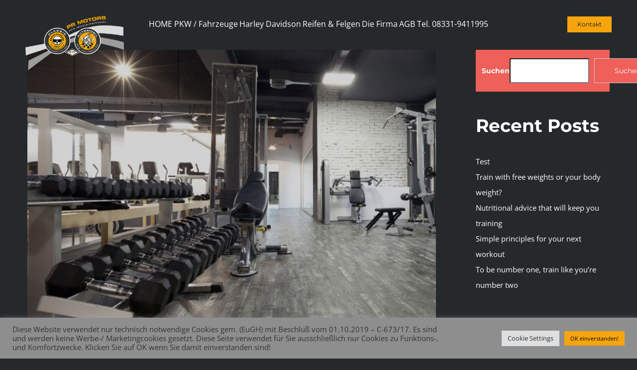

--- FILE ---
content_type: text/html; charset=UTF-8
request_url: https://pr-motors.de/fitness/to-be-number-one-you-have-to-train-like-youre-number-two/
body_size: 108451
content:
<!DOCTYPE html>
<html class="avada-html-layout-wide avada-html-header-position-top" lang="de" prefix="og: http://ogp.me/ns# fb: http://ogp.me/ns/fb#">
<head>
	<meta http-equiv="X-UA-Compatible" content="IE=edge" />
	<meta http-equiv="Content-Type" content="text/html; charset=utf-8"/>
	<meta name="viewport" content="width=device-width, initial-scale=1" />
	<title>To be number one, train like you’re number two &#8211; PR-Motors</title>
<meta name='robots' content='max-image-preview:large' />
<link rel='dns-prefetch' href='//www.googletagmanager.com' />
<link rel="alternate" type="application/rss+xml" title="PR-Motors &raquo; Feed" href="https://pr-motors.de/feed/" />
<link rel="alternate" type="application/rss+xml" title="PR-Motors &raquo; Kommentar-Feed" href="https://pr-motors.de/comments/feed/" />
<link rel="alternate" type="text/calendar" title="PR-Motors &raquo; iCal Feed" href="https://pr-motors.de/events/?ical=1" />
		
		
		
				<link rel="alternate" type="application/rss+xml" title="PR-Motors &raquo; Kommentar-Feed zu To be number one, train like you’re number two" href="https://pr-motors.de/fitness/to-be-number-one-you-have-to-train-like-youre-number-two/feed/" />
<link rel="alternate" title="oEmbed (JSON)" type="application/json+oembed" href="https://pr-motors.de/wp-json/oembed/1.0/embed?url=https%3A%2F%2Fpr-motors.de%2Ffitness%2Fto-be-number-one-you-have-to-train-like-youre-number-two%2F" />
<link rel="alternate" title="oEmbed (XML)" type="text/xml+oembed" href="https://pr-motors.de/wp-json/oembed/1.0/embed?url=https%3A%2F%2Fpr-motors.de%2Ffitness%2Fto-be-number-one-you-have-to-train-like-youre-number-two%2F&#038;format=xml" />
					<meta name="description" content="Lorem ipsum dolor sit amet, consectetur adipiscing elit. Donec pretium, tortor vitae porttitor suscipit, sapien purus aliquet risus, eu finibus arcu ante nec risus. Mauris porta a massa sed consectetur. Fusce porta, quam sit amet tincidunt facilisis, ipsum enim semper nunc, ut sodales ipsum lectus eget dolor. Duis non dapibus elit. Pellentesque habitant morbi tristique"/>
				
		<meta property="og:locale" content="de_DE"/>
		<meta property="og:type" content="article"/>
		<meta property="og:site_name" content="PR-Motors"/>
		<meta property="og:title" content="  To be number one, train like you’re number two"/>
				<meta property="og:description" content="Lorem ipsum dolor sit amet, consectetur adipiscing elit. Donec pretium, tortor vitae porttitor suscipit, sapien purus aliquet risus, eu finibus arcu ante nec risus. Mauris porta a massa sed consectetur. Fusce porta, quam sit amet tincidunt facilisis, ipsum enim semper nunc, ut sodales ipsum lectus eget dolor. Duis non dapibus elit. Pellentesque habitant morbi tristique"/>
				<meta property="og:url" content="https://pr-motors.de/fitness/to-be-number-one-you-have-to-train-like-youre-number-two/"/>
										<meta property="article:published_time" content="2015-05-12T17:33:19+01:00"/>
											<meta name="author" content="Rene Posselt"/>
								<meta property="og:image" content="https://pr-motors.de/wp-content/uploads/2015/05/blog4.jpg"/>
		<meta property="og:image:width" content="801"/>
		<meta property="og:image:height" content="578"/>
		<meta property="og:image:type" content="image/jpeg"/>
				<style id='wp-img-auto-sizes-contain-inline-css' type='text/css'>
img:is([sizes=auto i],[sizes^="auto," i]){contain-intrinsic-size:3000px 1500px}
/*# sourceURL=wp-img-auto-sizes-contain-inline-css */
</style>
<link rel='stylesheet' id='layerslider-css' href='https://pr-motors.de/wp-content/plugins/LayerSlider/assets/static/layerslider/css/layerslider.css?ver=8.1.2' type='text/css' media='all' />
<link rel='stylesheet' id='contact-form-7-css' href='https://pr-motors.de/wp-content/plugins/contact-form-7/includes/css/styles.css?ver=6.1.4' type='text/css' media='all' />
<link rel='stylesheet' id='cookie-law-info-css' href='https://pr-motors.de/wp-content/plugins/cookie-law-info/legacy/public/css/cookie-law-info-public.css?ver=3.3.9.1' type='text/css' media='all' />
<link rel='stylesheet' id='cookie-law-info-gdpr-css' href='https://pr-motors.de/wp-content/plugins/cookie-law-info/legacy/public/css/cookie-law-info-gdpr.css?ver=3.3.9.1' type='text/css' media='all' />
<link rel='stylesheet' id='cmplz-general-css' href='https://pr-motors.de/wp-content/plugins/complianz-gdpr/assets/css/cookieblocker.min.css?ver=1765919066' type='text/css' media='all' />
<link rel='stylesheet' id='fea-style-css' href='https://pr-motors.de/wp-content/plugins/fancy-elements-for-avada/inc/assets/css/fea-style.css?ver=1757968635' type='text/css' media='all' />
<link rel='stylesheet' id='testimonial-css-css' href='https://pr-motors.de/wp-content/plugins/fancy-elements-for-avada/inc/assets/css/testimonial.css?ver=1757968635' type='text/css' media='all' />
<link rel='stylesheet' id='child-style-css' href='https://pr-motors.de/wp-content/themes/Avada-Child-Theme/style.css?ver=bed4cd5a5a70f0d70f7a9d2e67c970de' type='text/css' media='all' />
<link rel='stylesheet' id='fusion-dynamic-css-css' href='https://pr-motors.de/wp-content/uploads/fusion-styles/699b72b2cf725135fa61bbd554573680.min.css?ver=3.14.2' type='text/css' media='all' />
<script type="text/javascript" async src="https://pr-motors.de/wp-content/plugins/burst-statistics/assets/js/timeme/timeme.min.js?ver=1769071257" id="burst-timeme-js"></script>
<script type="text/javascript" async src="https://pr-motors.de/wp-content/uploads/burst/js/burst.min.js?ver=1769431502" id="burst-js"></script>
<script type="text/javascript" src="https://pr-motors.de/wp-includes/js/jquery/jquery.min.js?ver=3.7.1" id="jquery-core-js"></script>
<script type="text/javascript" id="layerslider-utils-js-extra">
/* <![CDATA[ */
var LS_Meta = {"v":"8.1.2","fixGSAP":"1"};
//# sourceURL=layerslider-utils-js-extra
/* ]]> */
</script>
<script type="text/javascript" src="https://pr-motors.de/wp-content/plugins/LayerSlider/assets/static/layerslider/js/layerslider.utils.js?ver=8.1.2" id="layerslider-utils-js"></script>
<script type="text/javascript" src="https://pr-motors.de/wp-content/plugins/LayerSlider/assets/static/layerslider/js/layerslider.kreaturamedia.jquery.js?ver=8.1.2" id="layerslider-js"></script>
<script type="text/javascript" src="https://pr-motors.de/wp-content/plugins/LayerSlider/assets/static/layerslider/js/layerslider.transitions.js?ver=8.1.2" id="layerslider-transitions-js"></script>
<script type="text/javascript" id="cookie-law-info-js-extra">
/* <![CDATA[ */
var Cli_Data = {"nn_cookie_ids":[],"cookielist":[],"non_necessary_cookies":[],"ccpaEnabled":"","ccpaRegionBased":"","ccpaBarEnabled":"","strictlyEnabled":["necessary","obligatoire"],"ccpaType":"gdpr","js_blocking":"1","custom_integration":"","triggerDomRefresh":"","secure_cookies":""};
var cli_cookiebar_settings = {"animate_speed_hide":"500","animate_speed_show":"500","background":"#8e8e8e","border":"#b1a6a6c2","border_on":"","button_1_button_colour":"#61a229","button_1_button_hover":"#4e8221","button_1_link_colour":"#fff","button_1_as_button":"1","button_1_new_win":"","button_2_button_colour":"#333","button_2_button_hover":"#292929","button_2_link_colour":"#444","button_2_as_button":"","button_2_hidebar":"","button_3_button_colour":"#dedfe0","button_3_button_hover":"#b2b2b3","button_3_link_colour":"#333333","button_3_as_button":"1","button_3_new_win":"","button_4_button_colour":"#dedfe0","button_4_button_hover":"#b2b2b3","button_4_link_colour":"#333333","button_4_as_button":"1","button_7_button_colour":"#f6a50e","button_7_button_hover":"#c5840b","button_7_link_colour":"#020202","button_7_as_button":"1","button_7_new_win":"","font_family":"inherit","header_fix":"","notify_animate_hide":"1","notify_animate_show":"","notify_div_id":"#cookie-law-info-bar","notify_position_horizontal":"right","notify_position_vertical":"bottom","scroll_close":"","scroll_close_reload":"","accept_close_reload":"","reject_close_reload":"","showagain_tab":"","showagain_background":"#fff","showagain_border":"#000","showagain_div_id":"#cookie-law-info-again","showagain_x_position":"100px","text":"#333333","show_once_yn":"","show_once":"10000","logging_on":"","as_popup":"","popup_overlay":"1","bar_heading_text":"","cookie_bar_as":"banner","popup_showagain_position":"bottom-right","widget_position":"left"};
var log_object = {"ajax_url":"https://pr-motors.de/wp-admin/admin-ajax.php"};
//# sourceURL=cookie-law-info-js-extra
/* ]]> */
</script>
<script type="text/javascript" src="https://pr-motors.de/wp-content/plugins/cookie-law-info/legacy/public/js/cookie-law-info-public.js?ver=3.3.9.1" id="cookie-law-info-js"></script>
<script type="text/javascript" src="https://pr-motors.de/wp-content/plugins/strato-assistant/js/cookies.js?ver=1644482795" id="strato-assistant-wp-cookies-js"></script>
<meta name="generator" content="Powered by LayerSlider 8.1.2 - Build Heros, Sliders, and Popups. Create Animations and Beautiful, Rich Web Content as Easy as Never Before on WordPress." />
<!-- LayerSlider updates and docs at: https://layerslider.com -->
<link rel="https://api.w.org/" href="https://pr-motors.de/wp-json/" /><link rel="alternate" title="JSON" type="application/json" href="https://pr-motors.de/wp-json/wp/v2/posts/111" /><link rel="EditURI" type="application/rsd+xml" title="RSD" href="https://pr-motors.de/xmlrpc.php?rsd" />
<link rel="canonical" href="https://pr-motors.de/fitness/to-be-number-one-you-have-to-train-like-youre-number-two/" />
<meta name="generator" content="Site Kit by Google 1.170.0" /><meta name="tec-api-version" content="v1"><meta name="tec-api-origin" content="https://pr-motors.de"><link rel="alternate" href="https://pr-motors.de/wp-json/tribe/events/v1/" /><!-- Analytics by WP Statistics - https://wp-statistics.com -->
<style type="text/css" id="css-fb-visibility">@media screen and (max-width: 640px){.fusion-no-small-visibility{display:none !important;}body .sm-text-align-center{text-align:center !important;}body .sm-text-align-left{text-align:left !important;}body .sm-text-align-right{text-align:right !important;}body .sm-text-align-justify{text-align:justify !important;}body .sm-flex-align-center{justify-content:center !important;}body .sm-flex-align-flex-start{justify-content:flex-start !important;}body .sm-flex-align-flex-end{justify-content:flex-end !important;}body .sm-mx-auto{margin-left:auto !important;margin-right:auto !important;}body .sm-ml-auto{margin-left:auto !important;}body .sm-mr-auto{margin-right:auto !important;}body .fusion-absolute-position-small{position:absolute;width:100%;}.awb-sticky.awb-sticky-small{ position: sticky; top: var(--awb-sticky-offset,0); }}@media screen and (min-width: 641px) and (max-width: 1024px){.fusion-no-medium-visibility{display:none !important;}body .md-text-align-center{text-align:center !important;}body .md-text-align-left{text-align:left !important;}body .md-text-align-right{text-align:right !important;}body .md-text-align-justify{text-align:justify !important;}body .md-flex-align-center{justify-content:center !important;}body .md-flex-align-flex-start{justify-content:flex-start !important;}body .md-flex-align-flex-end{justify-content:flex-end !important;}body .md-mx-auto{margin-left:auto !important;margin-right:auto !important;}body .md-ml-auto{margin-left:auto !important;}body .md-mr-auto{margin-right:auto !important;}body .fusion-absolute-position-medium{position:absolute;width:100%;}.awb-sticky.awb-sticky-medium{ position: sticky; top: var(--awb-sticky-offset,0); }}@media screen and (min-width: 1025px){.fusion-no-large-visibility{display:none !important;}body .lg-text-align-center{text-align:center !important;}body .lg-text-align-left{text-align:left !important;}body .lg-text-align-right{text-align:right !important;}body .lg-text-align-justify{text-align:justify !important;}body .lg-flex-align-center{justify-content:center !important;}body .lg-flex-align-flex-start{justify-content:flex-start !important;}body .lg-flex-align-flex-end{justify-content:flex-end !important;}body .lg-mx-auto{margin-left:auto !important;margin-right:auto !important;}body .lg-ml-auto{margin-left:auto !important;}body .lg-mr-auto{margin-right:auto !important;}body .fusion-absolute-position-large{position:absolute;width:100%;}.awb-sticky.awb-sticky-large{ position: sticky; top: var(--awb-sticky-offset,0); }}</style><link rel="icon" href="https://pr-motors.de/wp-content/uploads/2021/12/cropped-PR_Motors_400x400-32x32.png" sizes="32x32" />
<link rel="icon" href="https://pr-motors.de/wp-content/uploads/2021/12/cropped-PR_Motors_400x400-192x192.png" sizes="192x192" />
<link rel="apple-touch-icon" href="https://pr-motors.de/wp-content/uploads/2021/12/cropped-PR_Motors_400x400-180x180.png" />
<meta name="msapplication-TileImage" content="https://pr-motors.de/wp-content/uploads/2021/12/cropped-PR_Motors_400x400-270x270.png" />
		<style type="text/css" id="wp-custom-css">
			
		</style>
				<script type="text/javascript">
			var doc = document.documentElement;
			doc.setAttribute( 'data-useragent', navigator.userAgent );
		</script>
		
	<style id='wp-block-heading-inline-css' type='text/css'>
h1:where(.wp-block-heading).has-background,h2:where(.wp-block-heading).has-background,h3:where(.wp-block-heading).has-background,h4:where(.wp-block-heading).has-background,h5:where(.wp-block-heading).has-background,h6:where(.wp-block-heading).has-background{padding:1.25em 2.375em}h1.has-text-align-left[style*=writing-mode]:where([style*=vertical-lr]),h1.has-text-align-right[style*=writing-mode]:where([style*=vertical-rl]),h2.has-text-align-left[style*=writing-mode]:where([style*=vertical-lr]),h2.has-text-align-right[style*=writing-mode]:where([style*=vertical-rl]),h3.has-text-align-left[style*=writing-mode]:where([style*=vertical-lr]),h3.has-text-align-right[style*=writing-mode]:where([style*=vertical-rl]),h4.has-text-align-left[style*=writing-mode]:where([style*=vertical-lr]),h4.has-text-align-right[style*=writing-mode]:where([style*=vertical-rl]),h5.has-text-align-left[style*=writing-mode]:where([style*=vertical-lr]),h5.has-text-align-right[style*=writing-mode]:where([style*=vertical-rl]),h6.has-text-align-left[style*=writing-mode]:where([style*=vertical-lr]),h6.has-text-align-right[style*=writing-mode]:where([style*=vertical-rl]){rotate:180deg}
/*# sourceURL=https://pr-motors.de/wp-includes/blocks/heading/style.min.css */
</style>
<style id='wp-block-latest-comments-inline-css' type='text/css'>
ol.wp-block-latest-comments{box-sizing:border-box;margin-left:0}:where(.wp-block-latest-comments:not([style*=line-height] .wp-block-latest-comments__comment)){line-height:1.1}:where(.wp-block-latest-comments:not([style*=line-height] .wp-block-latest-comments__comment-excerpt p)){line-height:1.8}.has-dates :where(.wp-block-latest-comments:not([style*=line-height])),.has-excerpts :where(.wp-block-latest-comments:not([style*=line-height])){line-height:1.5}.wp-block-latest-comments .wp-block-latest-comments{padding-left:0}.wp-block-latest-comments__comment{list-style:none;margin-bottom:1em}.has-avatars .wp-block-latest-comments__comment{list-style:none;min-height:2.25em}.has-avatars .wp-block-latest-comments__comment .wp-block-latest-comments__comment-excerpt,.has-avatars .wp-block-latest-comments__comment .wp-block-latest-comments__comment-meta{margin-left:3.25em}.wp-block-latest-comments__comment-excerpt p{font-size:.875em;margin:.36em 0 1.4em}.wp-block-latest-comments__comment-date{display:block;font-size:.75em}.wp-block-latest-comments .avatar,.wp-block-latest-comments__comment-avatar{border-radius:1.5em;display:block;float:left;height:2.5em;margin-right:.75em;width:2.5em}.wp-block-latest-comments[class*=-font-size] a,.wp-block-latest-comments[style*=font-size] a{font-size:inherit}
/*# sourceURL=https://pr-motors.de/wp-includes/blocks/latest-comments/style.min.css */
</style>
<style id='wp-block-latest-posts-inline-css' type='text/css'>
.wp-block-latest-posts{box-sizing:border-box}.wp-block-latest-posts.alignleft{margin-right:2em}.wp-block-latest-posts.alignright{margin-left:2em}.wp-block-latest-posts.wp-block-latest-posts__list{list-style:none}.wp-block-latest-posts.wp-block-latest-posts__list li{clear:both;overflow-wrap:break-word}.wp-block-latest-posts.is-grid{display:flex;flex-wrap:wrap}.wp-block-latest-posts.is-grid li{margin:0 1.25em 1.25em 0;width:100%}@media (min-width:600px){.wp-block-latest-posts.columns-2 li{width:calc(50% - .625em)}.wp-block-latest-posts.columns-2 li:nth-child(2n){margin-right:0}.wp-block-latest-posts.columns-3 li{width:calc(33.33333% - .83333em)}.wp-block-latest-posts.columns-3 li:nth-child(3n){margin-right:0}.wp-block-latest-posts.columns-4 li{width:calc(25% - .9375em)}.wp-block-latest-posts.columns-4 li:nth-child(4n){margin-right:0}.wp-block-latest-posts.columns-5 li{width:calc(20% - 1em)}.wp-block-latest-posts.columns-5 li:nth-child(5n){margin-right:0}.wp-block-latest-posts.columns-6 li{width:calc(16.66667% - 1.04167em)}.wp-block-latest-posts.columns-6 li:nth-child(6n){margin-right:0}}:root :where(.wp-block-latest-posts.is-grid){padding:0}:root :where(.wp-block-latest-posts.wp-block-latest-posts__list){padding-left:0}.wp-block-latest-posts__post-author,.wp-block-latest-posts__post-date{display:block;font-size:.8125em}.wp-block-latest-posts__post-excerpt,.wp-block-latest-posts__post-full-content{margin-bottom:1em;margin-top:.5em}.wp-block-latest-posts__featured-image a{display:inline-block}.wp-block-latest-posts__featured-image img{height:auto;max-width:100%;width:auto}.wp-block-latest-posts__featured-image.alignleft{float:left;margin-right:1em}.wp-block-latest-posts__featured-image.alignright{float:right;margin-left:1em}.wp-block-latest-posts__featured-image.aligncenter{margin-bottom:1em;text-align:center}
/*# sourceURL=https://pr-motors.de/wp-includes/blocks/latest-posts/style.min.css */
</style>
<style id='wp-block-search-inline-css' type='text/css'>
.wp-block-search__button{margin-left:10px;word-break:normal}.wp-block-search__button.has-icon{line-height:0}.wp-block-search__button svg{height:1.25em;min-height:24px;min-width:24px;width:1.25em;fill:currentColor;vertical-align:text-bottom}:where(.wp-block-search__button){border:1px solid #ccc;padding:6px 10px}.wp-block-search__inside-wrapper{display:flex;flex:auto;flex-wrap:nowrap;max-width:100%}.wp-block-search__label{width:100%}.wp-block-search.wp-block-search__button-only .wp-block-search__button{box-sizing:border-box;display:flex;flex-shrink:0;justify-content:center;margin-left:0;max-width:100%}.wp-block-search.wp-block-search__button-only .wp-block-search__inside-wrapper{min-width:0!important;transition-property:width}.wp-block-search.wp-block-search__button-only .wp-block-search__input{flex-basis:100%;transition-duration:.3s}.wp-block-search.wp-block-search__button-only.wp-block-search__searchfield-hidden,.wp-block-search.wp-block-search__button-only.wp-block-search__searchfield-hidden .wp-block-search__inside-wrapper{overflow:hidden}.wp-block-search.wp-block-search__button-only.wp-block-search__searchfield-hidden .wp-block-search__input{border-left-width:0!important;border-right-width:0!important;flex-basis:0;flex-grow:0;margin:0;min-width:0!important;padding-left:0!important;padding-right:0!important;width:0!important}:where(.wp-block-search__input){appearance:none;border:1px solid #949494;flex-grow:1;font-family:inherit;font-size:inherit;font-style:inherit;font-weight:inherit;letter-spacing:inherit;line-height:inherit;margin-left:0;margin-right:0;min-width:3rem;padding:8px;text-decoration:unset!important;text-transform:inherit}:where(.wp-block-search__button-inside .wp-block-search__inside-wrapper){background-color:#fff;border:1px solid #949494;box-sizing:border-box;padding:4px}:where(.wp-block-search__button-inside .wp-block-search__inside-wrapper) .wp-block-search__input{border:none;border-radius:0;padding:0 4px}:where(.wp-block-search__button-inside .wp-block-search__inside-wrapper) .wp-block-search__input:focus{outline:none}:where(.wp-block-search__button-inside .wp-block-search__inside-wrapper) :where(.wp-block-search__button){padding:4px 8px}.wp-block-search.aligncenter .wp-block-search__inside-wrapper{margin:auto}.wp-block[data-align=right] .wp-block-search.wp-block-search__button-only .wp-block-search__inside-wrapper{float:right}
/*# sourceURL=https://pr-motors.de/wp-includes/blocks/search/style.min.css */
</style>
<style id='wp-block-search-theme-inline-css' type='text/css'>
.wp-block-search .wp-block-search__label{font-weight:700}.wp-block-search__button{border:1px solid #ccc;padding:.375em .625em}
/*# sourceURL=https://pr-motors.de/wp-includes/blocks/search/theme.min.css */
</style>
<style id='wp-block-group-inline-css' type='text/css'>
.wp-block-group{box-sizing:border-box}:where(.wp-block-group.wp-block-group-is-layout-constrained){position:relative}
/*# sourceURL=https://pr-motors.de/wp-includes/blocks/group/style.min.css */
</style>
<style id='wp-block-group-theme-inline-css' type='text/css'>
:where(.wp-block-group.has-background){padding:1.25em 2.375em}
/*# sourceURL=https://pr-motors.de/wp-includes/blocks/group/theme.min.css */
</style>
<style id='global-styles-inline-css' type='text/css'>
:root{--wp--preset--aspect-ratio--square: 1;--wp--preset--aspect-ratio--4-3: 4/3;--wp--preset--aspect-ratio--3-4: 3/4;--wp--preset--aspect-ratio--3-2: 3/2;--wp--preset--aspect-ratio--2-3: 2/3;--wp--preset--aspect-ratio--16-9: 16/9;--wp--preset--aspect-ratio--9-16: 9/16;--wp--preset--color--black: #000000;--wp--preset--color--cyan-bluish-gray: #abb8c3;--wp--preset--color--white: #ffffff;--wp--preset--color--pale-pink: #f78da7;--wp--preset--color--vivid-red: #cf2e2e;--wp--preset--color--luminous-vivid-orange: #ff6900;--wp--preset--color--luminous-vivid-amber: #fcb900;--wp--preset--color--light-green-cyan: #7bdcb5;--wp--preset--color--vivid-green-cyan: #00d084;--wp--preset--color--pale-cyan-blue: #8ed1fc;--wp--preset--color--vivid-cyan-blue: #0693e3;--wp--preset--color--vivid-purple: #9b51e0;--wp--preset--color--awb-color-1: #ffffff;--wp--preset--color--awb-color-2: #f9f9fb;--wp--preset--color--awb-color-3: #f2f3f5;--wp--preset--color--awb-color-4: #f6a50e;--wp--preset--color--awb-color-5: #198fd9;--wp--preset--color--awb-color-6: #434549;--wp--preset--color--awb-color-7: #212326;--wp--preset--color--awb-color-8: #141617;--wp--preset--color--awb-color-custom-1: #ea870e;--wp--preset--color--awb-color-custom-2: #9d9d9c;--wp--preset--gradient--vivid-cyan-blue-to-vivid-purple: linear-gradient(135deg,rgb(6,147,227) 0%,rgb(155,81,224) 100%);--wp--preset--gradient--light-green-cyan-to-vivid-green-cyan: linear-gradient(135deg,rgb(122,220,180) 0%,rgb(0,208,130) 100%);--wp--preset--gradient--luminous-vivid-amber-to-luminous-vivid-orange: linear-gradient(135deg,rgb(252,185,0) 0%,rgb(255,105,0) 100%);--wp--preset--gradient--luminous-vivid-orange-to-vivid-red: linear-gradient(135deg,rgb(255,105,0) 0%,rgb(207,46,46) 100%);--wp--preset--gradient--very-light-gray-to-cyan-bluish-gray: linear-gradient(135deg,rgb(238,238,238) 0%,rgb(169,184,195) 100%);--wp--preset--gradient--cool-to-warm-spectrum: linear-gradient(135deg,rgb(74,234,220) 0%,rgb(151,120,209) 20%,rgb(207,42,186) 40%,rgb(238,44,130) 60%,rgb(251,105,98) 80%,rgb(254,248,76) 100%);--wp--preset--gradient--blush-light-purple: linear-gradient(135deg,rgb(255,206,236) 0%,rgb(152,150,240) 100%);--wp--preset--gradient--blush-bordeaux: linear-gradient(135deg,rgb(254,205,165) 0%,rgb(254,45,45) 50%,rgb(107,0,62) 100%);--wp--preset--gradient--luminous-dusk: linear-gradient(135deg,rgb(255,203,112) 0%,rgb(199,81,192) 50%,rgb(65,88,208) 100%);--wp--preset--gradient--pale-ocean: linear-gradient(135deg,rgb(255,245,203) 0%,rgb(182,227,212) 50%,rgb(51,167,181) 100%);--wp--preset--gradient--electric-grass: linear-gradient(135deg,rgb(202,248,128) 0%,rgb(113,206,126) 100%);--wp--preset--gradient--midnight: linear-gradient(135deg,rgb(2,3,129) 0%,rgb(40,116,252) 100%);--wp--preset--font-size--small: 11.25px;--wp--preset--font-size--medium: 20px;--wp--preset--font-size--large: 22.5px;--wp--preset--font-size--x-large: 42px;--wp--preset--font-size--normal: 15px;--wp--preset--font-size--xlarge: 30px;--wp--preset--font-size--huge: 45px;--wp--preset--spacing--20: 0.44rem;--wp--preset--spacing--30: 0.67rem;--wp--preset--spacing--40: 1rem;--wp--preset--spacing--50: 1.5rem;--wp--preset--spacing--60: 2.25rem;--wp--preset--spacing--70: 3.38rem;--wp--preset--spacing--80: 5.06rem;--wp--preset--shadow--natural: 6px 6px 9px rgba(0, 0, 0, 0.2);--wp--preset--shadow--deep: 12px 12px 50px rgba(0, 0, 0, 0.4);--wp--preset--shadow--sharp: 6px 6px 0px rgba(0, 0, 0, 0.2);--wp--preset--shadow--outlined: 6px 6px 0px -3px rgb(255, 255, 255), 6px 6px rgb(0, 0, 0);--wp--preset--shadow--crisp: 6px 6px 0px rgb(0, 0, 0);}:where(.is-layout-flex){gap: 0.5em;}:where(.is-layout-grid){gap: 0.5em;}body .is-layout-flex{display: flex;}.is-layout-flex{flex-wrap: wrap;align-items: center;}.is-layout-flex > :is(*, div){margin: 0;}body .is-layout-grid{display: grid;}.is-layout-grid > :is(*, div){margin: 0;}:where(.wp-block-columns.is-layout-flex){gap: 2em;}:where(.wp-block-columns.is-layout-grid){gap: 2em;}:where(.wp-block-post-template.is-layout-flex){gap: 1.25em;}:where(.wp-block-post-template.is-layout-grid){gap: 1.25em;}.has-black-color{color: var(--wp--preset--color--black) !important;}.has-cyan-bluish-gray-color{color: var(--wp--preset--color--cyan-bluish-gray) !important;}.has-white-color{color: var(--wp--preset--color--white) !important;}.has-pale-pink-color{color: var(--wp--preset--color--pale-pink) !important;}.has-vivid-red-color{color: var(--wp--preset--color--vivid-red) !important;}.has-luminous-vivid-orange-color{color: var(--wp--preset--color--luminous-vivid-orange) !important;}.has-luminous-vivid-amber-color{color: var(--wp--preset--color--luminous-vivid-amber) !important;}.has-light-green-cyan-color{color: var(--wp--preset--color--light-green-cyan) !important;}.has-vivid-green-cyan-color{color: var(--wp--preset--color--vivid-green-cyan) !important;}.has-pale-cyan-blue-color{color: var(--wp--preset--color--pale-cyan-blue) !important;}.has-vivid-cyan-blue-color{color: var(--wp--preset--color--vivid-cyan-blue) !important;}.has-vivid-purple-color{color: var(--wp--preset--color--vivid-purple) !important;}.has-black-background-color{background-color: var(--wp--preset--color--black) !important;}.has-cyan-bluish-gray-background-color{background-color: var(--wp--preset--color--cyan-bluish-gray) !important;}.has-white-background-color{background-color: var(--wp--preset--color--white) !important;}.has-pale-pink-background-color{background-color: var(--wp--preset--color--pale-pink) !important;}.has-vivid-red-background-color{background-color: var(--wp--preset--color--vivid-red) !important;}.has-luminous-vivid-orange-background-color{background-color: var(--wp--preset--color--luminous-vivid-orange) !important;}.has-luminous-vivid-amber-background-color{background-color: var(--wp--preset--color--luminous-vivid-amber) !important;}.has-light-green-cyan-background-color{background-color: var(--wp--preset--color--light-green-cyan) !important;}.has-vivid-green-cyan-background-color{background-color: var(--wp--preset--color--vivid-green-cyan) !important;}.has-pale-cyan-blue-background-color{background-color: var(--wp--preset--color--pale-cyan-blue) !important;}.has-vivid-cyan-blue-background-color{background-color: var(--wp--preset--color--vivid-cyan-blue) !important;}.has-vivid-purple-background-color{background-color: var(--wp--preset--color--vivid-purple) !important;}.has-black-border-color{border-color: var(--wp--preset--color--black) !important;}.has-cyan-bluish-gray-border-color{border-color: var(--wp--preset--color--cyan-bluish-gray) !important;}.has-white-border-color{border-color: var(--wp--preset--color--white) !important;}.has-pale-pink-border-color{border-color: var(--wp--preset--color--pale-pink) !important;}.has-vivid-red-border-color{border-color: var(--wp--preset--color--vivid-red) !important;}.has-luminous-vivid-orange-border-color{border-color: var(--wp--preset--color--luminous-vivid-orange) !important;}.has-luminous-vivid-amber-border-color{border-color: var(--wp--preset--color--luminous-vivid-amber) !important;}.has-light-green-cyan-border-color{border-color: var(--wp--preset--color--light-green-cyan) !important;}.has-vivid-green-cyan-border-color{border-color: var(--wp--preset--color--vivid-green-cyan) !important;}.has-pale-cyan-blue-border-color{border-color: var(--wp--preset--color--pale-cyan-blue) !important;}.has-vivid-cyan-blue-border-color{border-color: var(--wp--preset--color--vivid-cyan-blue) !important;}.has-vivid-purple-border-color{border-color: var(--wp--preset--color--vivid-purple) !important;}.has-vivid-cyan-blue-to-vivid-purple-gradient-background{background: var(--wp--preset--gradient--vivid-cyan-blue-to-vivid-purple) !important;}.has-light-green-cyan-to-vivid-green-cyan-gradient-background{background: var(--wp--preset--gradient--light-green-cyan-to-vivid-green-cyan) !important;}.has-luminous-vivid-amber-to-luminous-vivid-orange-gradient-background{background: var(--wp--preset--gradient--luminous-vivid-amber-to-luminous-vivid-orange) !important;}.has-luminous-vivid-orange-to-vivid-red-gradient-background{background: var(--wp--preset--gradient--luminous-vivid-orange-to-vivid-red) !important;}.has-very-light-gray-to-cyan-bluish-gray-gradient-background{background: var(--wp--preset--gradient--very-light-gray-to-cyan-bluish-gray) !important;}.has-cool-to-warm-spectrum-gradient-background{background: var(--wp--preset--gradient--cool-to-warm-spectrum) !important;}.has-blush-light-purple-gradient-background{background: var(--wp--preset--gradient--blush-light-purple) !important;}.has-blush-bordeaux-gradient-background{background: var(--wp--preset--gradient--blush-bordeaux) !important;}.has-luminous-dusk-gradient-background{background: var(--wp--preset--gradient--luminous-dusk) !important;}.has-pale-ocean-gradient-background{background: var(--wp--preset--gradient--pale-ocean) !important;}.has-electric-grass-gradient-background{background: var(--wp--preset--gradient--electric-grass) !important;}.has-midnight-gradient-background{background: var(--wp--preset--gradient--midnight) !important;}.has-small-font-size{font-size: var(--wp--preset--font-size--small) !important;}.has-medium-font-size{font-size: var(--wp--preset--font-size--medium) !important;}.has-large-font-size{font-size: var(--wp--preset--font-size--large) !important;}.has-x-large-font-size{font-size: var(--wp--preset--font-size--x-large) !important;}
/*# sourceURL=global-styles-inline-css */
</style>
<link rel='stylesheet' id='cookie-law-info-table-css' href='https://pr-motors.de/wp-content/plugins/cookie-law-info/legacy/public/css/cookie-law-info-table.css?ver=3.3.9.1' type='text/css' media='all' />
</head>

<body data-rsssl=1 class="wp-singular post-template-default single single-post postid-111 single-format-standard wp-theme-Avada wp-child-theme-Avada-Child-Theme tribe-no-js has-sidebar fusion-image-hovers fusion-pagination-sizing fusion-button_type-flat fusion-button_span-yes fusion-button_gradient-linear avada-image-rollover-circle-no avada-image-rollover-yes avada-image-rollover-direction-left fusion-body ltr no-tablet-sticky-header no-mobile-sticky-header no-mobile-slidingbar fusion-disable-outline fusion-sub-menu-fade mobile-logo-pos-left layout-wide-mode avada-has-boxed-modal-shadow-none layout-scroll-offset-full avada-has-zero-margin-offset-top fusion-top-header menu-text-align-left mobile-menu-design-modern fusion-show-pagination-text fusion-header-layout-v1 avada-responsive avada-footer-fx-none avada-menu-highlight-style-bar fusion-search-form-classic fusion-main-menu-search-dropdown fusion-avatar-square avada-sticky-shrinkage avada-dropdown-styles avada-blog-layout-grid avada-blog-archive-layout-grid avada-ec-not-100-width avada-ec-meta-layout-sidebar avada-header-shadow-no avada-menu-icon-position-left avada-has-mainmenu-dropdown-divider avada-has-header-100-width avada-has-pagetitle-100-width avada-has-titlebar-hide avada-has-pagination-padding avada-flyout-menu-direction-fade avada-ec-views-v2" data-awb-post-id="111" data-burst_id="111" data-burst_type="post">
		<a class="skip-link screen-reader-text" href="#content">Zum Inhalt springen</a>

	<div id="boxed-wrapper">
		
		<div id="wrapper" class="fusion-wrapper">
			<div id="home" style="position:relative;top:-1px;"></div>
												<div class="fusion-tb-header"><div class="fusion-fullwidth fullwidth-box fusion-builder-row-1 fusion-flex-container hundred-percent-fullwidth non-hundred-percent-height-scrolling fusion-custom-z-index fusion-absolute-container fusion-absolute-position-small fusion-absolute-position-medium fusion-absolute-position-large" style="--link_hover_color: var(--awb-color4);--awb-border-radius-top-left:0px;--awb-border-radius-top-right:0px;--awb-border-radius-bottom-right:0px;--awb-border-radius-bottom-left:0px;--awb-z-index:2005;--awb-padding-top:32px;--awb-padding-right:4%;--awb-padding-bottom:32px;--awb-padding-left:4%;--awb-padding-top-medium:20px;--awb-padding-bottom-medium:20px;--awb-background-color:rgba(37,41,43,0);--awb-flex-wrap:wrap;" ><div class="fusion-builder-row fusion-row fusion-flex-align-items-stretch fusion-flex-content-wrap" style="width:104% !important;max-width:104% !important;margin-left: calc(-4% / 2 );margin-right: calc(-4% / 2 );"><div class="fusion-layout-column fusion_builder_column fusion-builder-column-0 fusion_builder_column_1_5 1_5 fusion-flex-column" style="--awb-bg-size:cover;--awb-width-large:20%;--awb-margin-top-large:0px;--awb-spacing-right-large:9.6%;--awb-margin-bottom-large:0px;--awb-spacing-left-large:9.6%;--awb-width-medium:24%;--awb-order-medium:0;--awb-spacing-right-medium:8%;--awb-spacing-left-medium:8%;--awb-width-small:40%;--awb-order-small:0;--awb-spacing-right-small:4.8%;--awb-spacing-left-small:4.8%;"><div class="fusion-column-wrapper fusion-column-has-shadow fusion-flex-justify-content-center fusion-content-layout-column"><div class="fusion-image-element " style="--awb-caption-title-font-family:var(--h2_typography-font-family);--awb-caption-title-font-weight:var(--h2_typography-font-weight);--awb-caption-title-font-style:var(--h2_typography-font-style);--awb-caption-title-size:var(--h2_typography-font-size);--awb-caption-title-transform:var(--h2_typography-text-transform);--awb-caption-title-line-height:var(--h2_typography-line-height);--awb-caption-title-letter-spacing:var(--h2_typography-letter-spacing);"><span class=" fusion-imageframe imageframe-none imageframe-1 hover-type-none"><a class="fusion-no-lightbox" href="https://pr-motors.de/" target="_self" aria-label="01_Element 2@0.5x"><img fetchpriority="high" decoding="async" width="327" height="180" src="https://pr-motors.de/wp-content/uploads/2022/01/01_Element-2@0.5x.png" alt class="img-responsive wp-image-1685 disable-lazyload" srcset="https://pr-motors.de/wp-content/uploads/2022/01/01_Element-2@0.5x-200x110.png 200w, https://pr-motors.de/wp-content/uploads/2022/01/01_Element-2@0.5x.png 327w" sizes="(max-width: 1024px) 100vw, (max-width: 640px) 100vw, 327px" /></a></span></div></div></div><div class="fusion-layout-column fusion_builder_column fusion-builder-column-1 fusion_builder_column_3_5 3_5 fusion-flex-column fusion-flex-align-self-flex-start" style="--awb-bg-size:cover;--awb-width-large:60%;--awb-margin-top-large:0px;--awb-spacing-right-large:3.2%;--awb-margin-bottom-large:0px;--awb-spacing-left-large:3.2%;--awb-width-medium:12%;--awb-order-medium:2;--awb-spacing-right-medium:16%;--awb-spacing-left-medium:16%;--awb-width-small:60%;--awb-order-small:0;--awb-spacing-right-small:3.2%;--awb-spacing-left-small:3.2%;"><div class="fusion-column-wrapper fusion-column-has-shadow fusion-flex-justify-content-center fusion-content-layout-column"><nav class="awb-menu awb-menu_row awb-menu_em-hover mobile-mode-collapse-to-button awb-menu_icons-left awb-menu_dc-yes mobile-trigger-fullwidth-off awb-menu_mobile-toggle awb-menu_indent-left mobile-size-full-absolute loading mega-menu-loading awb-menu_desktop awb-menu_dropdown awb-menu_expand-right awb-menu_transition-fade" style="--awb-text-transform:none;--awb-align-items:flex-start;--awb-justify-content:space-evenly;--awb-color:#ffffff;--awb-active-color:var(--awb-color4);--awb-submenu-text-transform:none;--awb-icons-color:#ffffff;--awb-icons-hover-color:#ee6059;--awb-main-justify-content:flex-start;--awb-mobile-nav-button-align-hor:flex-end;--awb-mobile-bg:#1a1c1e;--awb-mobile-color:#ffffff;--awb-mobile-active-bg:#1f2123;--awb-mobile-active-color:#ee6059;--awb-mobile-trigger-font-size:24px;--awb-mobile-trigger-color:#ffffff;--awb-mobile-trigger-background-color:rgba(255,255,255,0);--awb-mobile-nav-trigger-bottom-margin:48px;--awb-mobile-sep-color:rgba(0,0,0,0);--awb-mobile-justify:flex-start;--awb-mobile-caret-left:auto;--awb-mobile-caret-right:0;--awb-fusion-font-family-typography:inherit;--awb-fusion-font-style-typography:normal;--awb-fusion-font-weight-typography:400;--awb-fusion-font-family-submenu-typography:inherit;--awb-fusion-font-style-submenu-typography:normal;--awb-fusion-font-weight-submenu-typography:400;--awb-fusion-font-family-mobile-typography:inherit;--awb-fusion-font-style-mobile-typography:normal;--awb-fusion-font-weight-mobile-typography:400;" aria-label="PR-Motors - Main Menu" data-breakpoint="1024" data-count="0" data-transition-type="fade" data-transition-time="300" data-expand="right"><button type="button" class="awb-menu__m-toggle awb-menu__m-toggle_no-text" aria-expanded="false" aria-controls="menu-pr-motors-main-menu"><span class="awb-menu__m-toggle-inner"><span class="collapsed-nav-text"><span class="screen-reader-text">Toggle Navigation</span></span><span class="awb-menu__m-collapse-icon awb-menu__m-collapse-icon_no-text"><span class="awb-menu__m-collapse-icon-open awb-menu__m-collapse-icon-open_no-text icon-gym-bars-solid"></span><span class="awb-menu__m-collapse-icon-close awb-menu__m-collapse-icon-close_no-text icon-gym-times-solid"></span></span></span></button><ul id="menu-pr-motors-main-menu" class="fusion-menu awb-menu__main-ul awb-menu__main-ul_row"><li  id="menu-item-92"  class="menu-item menu-item-type-post_type menu-item-object-page menu-item-home menu-item-92 awb-menu__li awb-menu__main-li awb-menu__main-li_regular"  data-item-id="92"><span class="awb-menu__main-background-default awb-menu__main-background-default_fade"></span><span class="awb-menu__main-background-active awb-menu__main-background-active_fade"></span><a  href="https://pr-motors.de/" class="awb-menu__main-a awb-menu__main-a_regular"><span class="menu-text">HOME</span></a></li><li  id="menu-item-1443"  class="menu-item menu-item-type-post_type menu-item-object-page menu-item-1443 awb-menu__li awb-menu__main-li awb-menu__main-li_regular"  data-item-id="1443"><span class="awb-menu__main-background-default awb-menu__main-background-default_fade"></span><span class="awb-menu__main-background-active awb-menu__main-background-active_fade"></span><a  href="https://pr-motors.de/pkw/" class="awb-menu__main-a awb-menu__main-a_regular"><span class="menu-text">PKW / Fahrzeuge</span></a></li><li  id="menu-item-1444"  class="menu-item menu-item-type-post_type menu-item-object-page menu-item-1444 awb-menu__li awb-menu__main-li awb-menu__main-li_regular"  data-item-id="1444"><span class="awb-menu__main-background-default awb-menu__main-background-default_fade"></span><span class="awb-menu__main-background-active awb-menu__main-background-active_fade"></span><a  href="https://pr-motors.de/harley_davidson/" class="awb-menu__main-a awb-menu__main-a_regular"><span class="menu-text">Harley Davidson</span></a></li><li  id="menu-item-1478"  class="menu-item menu-item-type-post_type menu-item-object-page menu-item-1478 awb-menu__li awb-menu__main-li awb-menu__main-li_regular"  data-item-id="1478"><span class="awb-menu__main-background-default awb-menu__main-background-default_fade"></span><span class="awb-menu__main-background-active awb-menu__main-background-active_fade"></span><a  href="https://pr-motors.de/reifen_felgen/" class="awb-menu__main-a awb-menu__main-a_regular"><span class="menu-text">Reifen &#038; Felgen</span></a></li><li  id="menu-item-1450"  class="menu-item menu-item-type-custom menu-item-object-custom menu-item-home menu-item-1450 awb-menu__li awb-menu__main-li awb-menu__main-li_regular"  data-item-id="1450"><span class="awb-menu__main-background-default awb-menu__main-background-default_fade"></span><span class="awb-menu__main-background-active awb-menu__main-background-active_fade"></span><a  href="https://pr-motors.de/#Firma" class="awb-menu__main-a awb-menu__main-a_regular"><span class="menu-text">Die Firma</span></a></li><li  id="menu-item-1446"  class="menu-item menu-item-type-custom menu-item-object-custom menu-item-1446 awb-menu__li awb-menu__main-li awb-menu__main-li_regular"  data-item-id="1446"><span class="awb-menu__main-background-default awb-menu__main-background-default_fade"></span><span class="awb-menu__main-background-active awb-menu__main-background-active_fade"></span><a  target="_blank" rel="noopener noreferrer" href="https://pr-motors.de/agb" class="awb-menu__main-a awb-menu__main-a_regular"><span class="menu-text">AGB</span></a></li><li  id="menu-item-1448"  class="menu-item menu-item-type-custom menu-item-object-custom menu-item-1448 awb-menu__li awb-menu__main-li awb-menu__main-li_regular"  data-item-id="1448"><span class="awb-menu__main-background-default awb-menu__main-background-default_fade"></span><span class="awb-menu__main-background-active awb-menu__main-background-active_fade"></span><a  href="https://pr-motors.de/kontakt" class="awb-menu__main-a awb-menu__main-a_regular"><span class="menu-text">Tel. 08331-9411995</span></a></li></ul></nav></div></div><div class="fusion-layout-column fusion_builder_column fusion-builder-column-2 fusion_builder_column_1_5 1_5 fusion-flex-column fusion-flex-align-self-flex-start fusion-no-small-visibility" style="--awb-bg-size:cover;--awb-width-large:20%;--awb-margin-top-large:0px;--awb-spacing-right-large:9.6%;--awb-margin-bottom-large:0px;--awb-spacing-left-large:9.6%;--awb-width-medium:64%;--awb-order-medium:1;--awb-spacing-right-medium:3%;--awb-spacing-left-medium:3%;--awb-width-small:100%;--awb-order-small:0;--awb-spacing-right-small:1.92%;--awb-spacing-left-small:1.92%;"><div class="fusion-column-wrapper fusion-column-has-shadow fusion-flex-justify-content-center fusion-content-layout-column"><div style="text-align:right;"><a class="fusion-button button-flat button-small button-custom fusion-button-default button-1 fusion-button-span-no fusion-button-default-type" style="--button_accent_color:var(--awb-color8);--button_border_color:var(--awb-color8);--button_accent_hover_color:var(--awb-color1);--button_border_hover_color:var(--awb-color1);--button_gradient_top_color:var(--awb-color4);--button_gradient_bottom_color:var(--awb-color4);--button_gradient_top_color_hover:var(--awb-custom_color_1);--button_gradient_bottom_color_hover:var(--awb-custom_color_1);" target="_self" href="https://pr-motors.de/kontakt"><span class="fusion-button-text awb-button__text awb-button__text--default">Kontakt</span></a></div></div></div></div></div>
</div>		<div id="sliders-container" class="fusion-slider-visibility">
					</div>
											
			
						<main id="main" class="clearfix ">
				<div class="fusion-row" style="">

<section id="content" style="float: left;">
	
					<article id="post-111" class="post post-111 type-post status-publish format-standard has-post-thumbnail hentry category-fitness category-weights tag-goals tag-muscle tag-train">
						
														<div class="fusion-flexslider flexslider fusion-flexslider-loading post-slideshow fusion-post-slideshow">
				<ul class="slides">
																<li>
																																<a href="https://pr-motors.de/wp-content/uploads/2015/05/blog4.jpg" data-rel="iLightbox[gallery111]" title="" data-title="blog4" data-caption="" aria-label="blog4">
										<span class="screen-reader-text">Zeige grösseres Bild</span>
										<img width="801" height="578" src="data:image/svg+xml,%3Csvg%20xmlns%3D%27http%3A%2F%2Fwww.w3.org%2F2000%2Fsvg%27%20width%3D%27801%27%20height%3D%27578%27%20viewBox%3D%270%200%20801%20578%27%3E%3Crect%20width%3D%27801%27%20height%3D%27578%27%20fill-opacity%3D%220%22%2F%3E%3C%2Fsvg%3E" class="attachment-full size-full lazyload wp-post-image" alt="" decoding="async" data-orig-src="https://pr-motors.de/wp-content/uploads/2015/05/blog4.jpg" />									</a>
																					</li>

																																																																																																															</ul>
			</div>
						
															<h1 class="entry-title fusion-post-title">To be number one, train like you’re number two</h1>										<div class="post-content">
				<p>Lorem ipsum dolor sit amet, consectetur adipiscing elit. Donec pretium, tortor vitae porttitor suscipit, sapien purus aliquet risus, eu finibus arcu ante nec risus. Mauris porta a massa sed consectetur. Fusce porta, quam sit amet tincidunt facilisis, ipsum enim semper nunc, ut sodales ipsum lectus eget dolor. Duis non dapibus elit. Pellentesque habitant morbi tristique senectus et netus et malesuada fames ac turpis egestas. Donec vel leo egestas, finibus felis ac, luctus felis. Nunc mattis elementum ullamcorper. Vivamus eros mi, dapibus sed enim quis, ullamcorper eleifend nunc. Pellentesque ex eros, venenatis in enim nec, facilisis tincidunt sapien. Quisque porttitor, urna a venenatis eleifend, lacus leo tempus elit, et rutrum nisi libero pulvinar ante. Vestibulum faucibus odio eget tellus maximus vestibulum. In eget eros et massa blandit sagittis. Nullam hendrerit, metus eget varius scelerisque, nisl urna venenatis odio, pharetra pharetra lectus justo aliquet quam.</p>
<p>Integer ac metus mi. Etiam eget arcu quis ligula ullamcorper hendrerit nec at neque. Vestibulum sed mauris tincidunt, tristique tellus sed, fermentum sapien. Phasellus pretium vestibulum est in porta. Mauris fringilla dapibus lectus vel venenatis. Nulla mauris nisl, iaculis non maximus eu, aliquam eget magna. Fusce magna massa, fringilla id posuere at, accumsan ut erat. Phasellus commodo molestie diam at laoreet. Maecenas lacinia justo in nulla dapibus, a luctus orci sagittis. Nulla ac semper urna.</p>
<p>Quisque pellentesque, eros non condimentum auctor, nibh arcu faucibus mi, eu lacinia erat ex nec dui. Suspendisse tincidunt lorem a turpis faucibus aliquet. Nunc eu ultrices mauris, in venenatis urna. Vivamus lobortis lorem ligula, sit amet faucibus magna venenatis a. Ut lobortis nunc urna, vel rhoncus nisl convallis eu. Vestibulum porta tellus justo, a elementum urna imperdiet at. Etiam et facilisis dui. Proin ut libero sodales, bibendum est in, elementum risus. Sed tincidunt, eros sed feugiat commodo, purus odio blandit neque, vitae maximus felis eros et erat. Sed gravida nunc a nulla iaculis iaculis. Pellentesque eget massa rhoncus ligula porta ullamcorper.</p>
							</div>

												<div class="fusion-meta-info"><div class="fusion-meta-info-wrapper">Von <span class="vcard"><span class="fn"><a href="https://pr-motors.de/author/rene/" title="Beiträge von Rene Posselt" rel="author">Rene Posselt</a></span></span><span class="fusion-inline-sep">|</span><span class="updated rich-snippet-hidden">2015-05-12T17:33:19+02:00</span><span>Mai 12th, 2015</span><span class="fusion-inline-sep">|</span><a href="https://pr-motors.de/category/fitness/" rel="category tag">Fitness</a>, <a href="https://pr-motors.de/category/weights/" rel="category tag">Weights</a><span class="fusion-inline-sep">|</span><span class="fusion-comments"><a href="https://pr-motors.de/fitness/to-be-number-one-you-have-to-train-like-youre-number-two/#respond">0 Kommentare</a></span></div></div>													<div class="fusion-sharing-box fusion-theme-sharing-box fusion-single-sharing-box">
		<h4>Share This Story, Choose Your Platform!</h4>
		<div class="fusion-social-networks boxed-icons"><div class="fusion-social-networks-wrapper"><a  class="fusion-social-network-icon fusion-tooltip fusion-facebook awb-icon-facebook" style="color:var(--sharing_social_links_icon_color);background-color:var(--sharing_social_links_box_color);border-color:var(--sharing_social_links_box_color);" data-placement="top" data-title="Facebook" data-toggle="tooltip" title="Facebook" href="https://www.facebook.com/sharer.php?u=https%3A%2F%2Fpr-motors.de%2Ffitness%2Fto-be-number-one-you-have-to-train-like-youre-number-two%2F&amp;t=To%20be%20number%20one%2C%20train%20like%20you%E2%80%99re%20number%20two" target="_blank" rel="noreferrer"><span class="screen-reader-text">Facebook</span></a><a  class="fusion-social-network-icon fusion-tooltip fusion-twitter awb-icon-twitter" style="color:var(--sharing_social_links_icon_color);background-color:var(--sharing_social_links_box_color);border-color:var(--sharing_social_links_box_color);" data-placement="top" data-title="X" data-toggle="tooltip" title="X" href="https://x.com/intent/post?url=https%3A%2F%2Fpr-motors.de%2Ffitness%2Fto-be-number-one-you-have-to-train-like-youre-number-two%2F&amp;text=To%20be%20number%20one%2C%20train%20like%20you%E2%80%99re%20number%20two" target="_blank" rel="noopener noreferrer"><span class="screen-reader-text">X</span></a><a  class="fusion-social-network-icon fusion-tooltip fusion-reddit awb-icon-reddit" style="color:var(--sharing_social_links_icon_color);background-color:var(--sharing_social_links_box_color);border-color:var(--sharing_social_links_box_color);" data-placement="top" data-title="Reddit" data-toggle="tooltip" title="Reddit" href="https://reddit.com/submit?url=https://pr-motors.de/fitness/to-be-number-one-you-have-to-train-like-youre-number-two/&amp;title=To%20be%20number%20one%2C%20train%20like%20you%E2%80%99re%20number%20two" target="_blank" rel="noopener noreferrer"><span class="screen-reader-text">Reddit</span></a><a  class="fusion-social-network-icon fusion-tooltip fusion-linkedin awb-icon-linkedin" style="color:var(--sharing_social_links_icon_color);background-color:var(--sharing_social_links_box_color);border-color:var(--sharing_social_links_box_color);" data-placement="top" data-title="LinkedIn" data-toggle="tooltip" title="LinkedIn" href="https://www.linkedin.com/shareArticle?mini=true&amp;url=https%3A%2F%2Fpr-motors.de%2Ffitness%2Fto-be-number-one-you-have-to-train-like-youre-number-two%2F&amp;title=To%20be%20number%20one%2C%20train%20like%20you%E2%80%99re%20number%20two&amp;summary=Lorem%20ipsum%20dolor%20sit%20amet%2C%20consectetur%20adipiscing%20elit.%20Donec%20pretium%2C%20tortor%20vitae%20porttitor%20suscipit%2C%20sapien%20purus%20aliquet%20risus%2C%20eu%20finibus%20arcu%20ante%20nec%20risus.%20Mauris%20porta%20a%20massa%20sed%20consectetur.%20Fusce%20porta%2C%20quam%20sit%20amet%20tincidunt%20facilisis%2C%20ipsum" target="_blank" rel="noopener noreferrer"><span class="screen-reader-text">LinkedIn</span></a><a  class="fusion-social-network-icon fusion-tooltip fusion-pinterest awb-icon-pinterest" style="color:var(--sharing_social_links_icon_color);background-color:var(--sharing_social_links_box_color);border-color:var(--sharing_social_links_box_color);" data-placement="top" data-title="Pinterest" data-toggle="tooltip" title="Pinterest" href="https://pinterest.com/pin/create/button/?url=https%3A%2F%2Fpr-motors.de%2Ffitness%2Fto-be-number-one-you-have-to-train-like-youre-number-two%2F&amp;description=Lorem%20ipsum%20dolor%20sit%20amet%2C%20consectetur%20adipiscing%20elit.%20Donec%20pretium%2C%20tortor%20vitae%20porttitor%20suscipit%2C%20sapien%20purus%20aliquet%20risus%2C%20eu%20finibus%20arcu%20ante%20nec%20risus.%20Mauris%20porta%20a%20massa%20sed%20consectetur.%20Fusce%20porta%2C%20quam%20sit%20amet%20tincidunt%20facilisis%2C%20ipsum%20enim%20semper%20nunc%2C%20ut%20sodales%20ipsum%20lectus%20eget%20dolor.%20Duis%20non%20dapibus%20elit.%20Pellentesque%20habitant%20morbi%20tristique&amp;media=https%3A%2F%2Fpr-motors.de%2Fwp-content%2Fuploads%2F2015%2F05%2Fblog4.jpg" target="_blank" rel="noopener noreferrer"><span class="screen-reader-text">Pinterest</span></a><a  class="fusion-social-network-icon fusion-tooltip fusion-mail awb-icon-mail fusion-last-social-icon" style="color:var(--sharing_social_links_icon_color);background-color:var(--sharing_social_links_box_color);border-color:var(--sharing_social_links_box_color);" data-placement="top" data-title="E-Mail" data-toggle="tooltip" title="E-Mail" href="mailto:?body=https://pr-motors.de/fitness/to-be-number-one-you-have-to-train-like-youre-number-two/&amp;subject=To%20be%20number%20one%2C%20train%20like%20you%E2%80%99re%20number%20two" target="_self" rel="noopener noreferrer"><span class="screen-reader-text">E-Mail</span></a><div class="fusion-clearfix"></div></div></div>	</div>
													<section class="related-posts single-related-posts">
				<div class="fusion-title fusion-title-size-two sep-underline sep-solid" style="margin-top:0px;margin-bottom:30px;border-bottom-color:#3e3e3e">
				<h2 class="title-heading-left" style="margin:0;">
					Ähnliche Beiträge				</h2>
			</div>
			
	
	
	
					<div class="awb-carousel awb-swiper awb-swiper-carousel fusion-carousel-title-below-image" data-imagesize="fixed" data-metacontent="yes" data-autoplay="yes" data-touchscroll="yes" data-columns="3" data-itemmargin="20px" data-itemwidth="180" data-scrollitems="1">
		<div class="swiper-wrapper">
																		<div class="swiper-slide">
					<div class="fusion-carousel-item-wrapper">
						<div  class="fusion-image-wrapper fusion-image-size-fixed" aria-haspopup="true">
					<img src="https://pr-motors.de/wp-content/uploads/2015/05/blog1-500x383.jpg" srcset="https://pr-motors.de/wp-content/uploads/2015/05/blog1-500x383.jpg 1x, https://pr-motors.de/wp-content/uploads/2015/05/blog1-500x383@2x.jpg 2x" width="500" height="383" alt="Train with free weights or your body weight?" />
	<div class="fusion-rollover">
	<div class="fusion-rollover-content">

														<a class="fusion-rollover-link" href="https://pr-motors.de/fitness/should-you-lift-free-weights-or-just-your-body-weight/">Train with free weights or your body weight?</a>
			
														
								
													<div class="fusion-rollover-sep"></div>
				
																		<a class="fusion-rollover-gallery" href="https://pr-motors.de/wp-content/uploads/2015/05/blog1.jpg" data-options="" data-id="108" data-rel="iLightbox[gallery]" data-title="blog1" data-caption="">
						Gallerie					</a>
														
		
								
								
		
						<a class="fusion-link-wrapper" href="https://pr-motors.de/fitness/should-you-lift-free-weights-or-just-your-body-weight/" aria-label="Train with free weights or your body weight?"></a>
	</div>
</div>
</div>
																				<h4 class="fusion-carousel-title">
								<a class="fusion-related-posts-title-link" href="https://pr-motors.de/fitness/should-you-lift-free-weights-or-just-your-body-weight/" target="_self" title="Train with free weights or your body weight?">Train with free weights or your body weight?</a>
							</h4>

							<div class="fusion-carousel-meta">
								
								<span class="fusion-date">Mai 12th, 2015</span>

																	<span class="fusion-inline-sep">|</span>
									<span><a href="https://pr-motors.de/fitness/should-you-lift-free-weights-or-just-your-body-weight/#respond">0 Kommentare</a></span>
															</div><!-- fusion-carousel-meta -->
											</div><!-- fusion-carousel-item-wrapper -->
				</div>
															<div class="swiper-slide">
					<div class="fusion-carousel-item-wrapper">
						<div  class="fusion-image-wrapper fusion-image-size-fixed" aria-haspopup="true">
					<img src="https://pr-motors.de/wp-content/uploads/2015/05/blog6-500x383.jpg" srcset="https://pr-motors.de/wp-content/uploads/2015/05/blog6-500x383.jpg 1x, https://pr-motors.de/wp-content/uploads/2015/05/blog6-500x383@2x.jpg 2x" width="500" height="383" alt="Nutritional advice that will keep you training" />
	<div class="fusion-rollover">
	<div class="fusion-rollover-content">

														<a class="fusion-rollover-link" href="https://pr-motors.de/cardio/nutritional-advice-that-will-keep-you-training-at-your-very-best/">Nutritional advice that will keep you training</a>
			
														
								
													<div class="fusion-rollover-sep"></div>
				
																		<a class="fusion-rollover-gallery" href="https://pr-motors.de/wp-content/uploads/2015/05/blog6.jpg" data-options="" data-id="96" data-rel="iLightbox[gallery]" data-title="a dream." data-caption="">
						Gallerie					</a>
														
		
								
								
		
						<a class="fusion-link-wrapper" href="https://pr-motors.de/cardio/nutritional-advice-that-will-keep-you-training-at-your-very-best/" aria-label="Nutritional advice that will keep you training"></a>
	</div>
</div>
</div>
																				<h4 class="fusion-carousel-title">
								<a class="fusion-related-posts-title-link" href="https://pr-motors.de/cardio/nutritional-advice-that-will-keep-you-training-at-your-very-best/" target="_self" title="Nutritional advice that will keep you training">Nutritional advice that will keep you training</a>
							</h4>

							<div class="fusion-carousel-meta">
								
								<span class="fusion-date">Mai 12th, 2015</span>

																	<span class="fusion-inline-sep">|</span>
									<span><a href="https://pr-motors.de/cardio/nutritional-advice-that-will-keep-you-training-at-your-very-best/#respond">0 Kommentare</a></span>
															</div><!-- fusion-carousel-meta -->
											</div><!-- fusion-carousel-item-wrapper -->
				</div>
															<div class="swiper-slide">
					<div class="fusion-carousel-item-wrapper">
						<div  class="fusion-image-wrapper fusion-image-size-fixed" aria-haspopup="true">
					<img src="https://pr-motors.de/wp-content/uploads/2015/05/trainer4-500x383.jpg" srcset="https://pr-motors.de/wp-content/uploads/2015/05/trainer4-500x383.jpg 1x, https://pr-motors.de/wp-content/uploads/2015/05/trainer4-500x383@2x.jpg 2x" width="500" height="383" alt="Simple principles for your next workout" />
	<div class="fusion-rollover">
	<div class="fusion-rollover-content">

														<a class="fusion-rollover-link" href="https://pr-motors.de/cardio/simple-crossfit-principles-you-can-include-in-your-next-workout/">Simple principles for your next workout</a>
			
														
								
													<div class="fusion-rollover-sep"></div>
				
																		<a class="fusion-rollover-gallery" href="https://pr-motors.de/wp-content/uploads/2015/05/trainer4.jpg" data-options="" data-id="102" data-rel="iLightbox[gallery]" data-title="trainer4" data-caption="">
						Gallerie					</a>
														
		
								
								
		
						<a class="fusion-link-wrapper" href="https://pr-motors.de/cardio/simple-crossfit-principles-you-can-include-in-your-next-workout/" aria-label="Simple principles for your next workout"></a>
	</div>
</div>
</div>
																				<h4 class="fusion-carousel-title">
								<a class="fusion-related-posts-title-link" href="https://pr-motors.de/cardio/simple-crossfit-principles-you-can-include-in-your-next-workout/" target="_self" title="Simple principles for your next workout">Simple principles for your next workout</a>
							</h4>

							<div class="fusion-carousel-meta">
								
								<span class="fusion-date">Mai 12th, 2015</span>

																	<span class="fusion-inline-sep">|</span>
									<span><a href="https://pr-motors.de/cardio/simple-crossfit-principles-you-can-include-in-your-next-workout/#respond">0 Kommentare</a></span>
															</div><!-- fusion-carousel-meta -->
											</div><!-- fusion-carousel-item-wrapper -->
				</div>
															<div class="swiper-slide">
					<div class="fusion-carousel-item-wrapper">
						<div  class="fusion-image-wrapper fusion-image-size-fixed" aria-haspopup="true">
					<img src="https://pr-motors.de/wp-content/uploads/2015/05/trainer1-500x383.jpg" srcset="https://pr-motors.de/wp-content/uploads/2015/05/trainer1-500x383.jpg 1x, https://pr-motors.de/wp-content/uploads/2015/05/trainer1-500x383@2x.jpg 2x" width="500" height="383" alt="The myths of shedding body fat explored" />
	<div class="fusion-rollover">
	<div class="fusion-rollover-content">

														<a class="fusion-rollover-link" href="https://pr-motors.de/fitness/the-myths-of-shedding-body-fat-explored/">The myths of shedding body fat explored</a>
			
														
								
													<div class="fusion-rollover-sep"></div>
				
																		<a class="fusion-rollover-gallery" href="https://pr-motors.de/wp-content/uploads/2015/05/trainer1.jpg" data-options="" data-id="105" data-rel="iLightbox[gallery]" data-title="trainer1" data-caption="">
						Gallerie					</a>
														
		
								
								
		
						<a class="fusion-link-wrapper" href="https://pr-motors.de/fitness/the-myths-of-shedding-body-fat-explored/" aria-label="The myths of shedding body fat explored"></a>
	</div>
</div>
</div>
																				<h4 class="fusion-carousel-title">
								<a class="fusion-related-posts-title-link" href="https://pr-motors.de/fitness/the-myths-of-shedding-body-fat-explored/" target="_self" title="The myths of shedding body fat explored">The myths of shedding body fat explored</a>
							</h4>

							<div class="fusion-carousel-meta">
								
								<span class="fusion-date">Mai 12th, 2015</span>

																	<span class="fusion-inline-sep">|</span>
									<span><a href="https://pr-motors.de/fitness/the-myths-of-shedding-body-fat-explored/#respond">0 Kommentare</a></span>
															</div><!-- fusion-carousel-meta -->
											</div><!-- fusion-carousel-item-wrapper -->
				</div>
															<div class="swiper-slide">
					<div class="fusion-carousel-item-wrapper">
						<div  class="fusion-image-wrapper fusion-image-size-fixed" aria-haspopup="true">
					<img src="https://pr-motors.de/wp-content/uploads/2015/05/trainer3-500x383.jpg" srcset="https://pr-motors.de/wp-content/uploads/2015/05/trainer3-500x383.jpg 1x, https://pr-motors.de/wp-content/uploads/2015/05/trainer3-500x383@2x.jpg 2x" width="500" height="383" alt="Top 5 mistakes every gym member makes" />
	<div class="fusion-rollover">
	<div class="fusion-rollover-content">

														<a class="fusion-rollover-link" href="https://pr-motors.de/fitness/the-10-biggest-mistakes-that-every-gym-members-makes/">Top 5 mistakes every gym member makes</a>
			
														
								
													<div class="fusion-rollover-sep"></div>
				
																		<a class="fusion-rollover-gallery" href="https://pr-motors.de/wp-content/uploads/2015/05/trainer3.jpg" data-options="" data-id="99" data-rel="iLightbox[gallery]" data-title="trainer3" data-caption="">
						Gallerie					</a>
														
		
								
								
		
						<a class="fusion-link-wrapper" href="https://pr-motors.de/fitness/the-10-biggest-mistakes-that-every-gym-members-makes/" aria-label="Top 5 mistakes every gym member makes"></a>
	</div>
</div>
</div>
																				<h4 class="fusion-carousel-title">
								<a class="fusion-related-posts-title-link" href="https://pr-motors.de/fitness/the-10-biggest-mistakes-that-every-gym-members-makes/" target="_self" title="Top 5 mistakes every gym member makes">Top 5 mistakes every gym member makes</a>
							</h4>

							<div class="fusion-carousel-meta">
								
								<span class="fusion-date">Mai 12th, 2015</span>

																	<span class="fusion-inline-sep">|</span>
									<span><a href="https://pr-motors.de/fitness/the-10-biggest-mistakes-that-every-gym-members-makes/#respond">0 Kommentare</a></span>
															</div><!-- fusion-carousel-meta -->
											</div><!-- fusion-carousel-item-wrapper -->
				</div>
					</div><!-- swiper-wrapper -->
					</div><!-- fusion-carousel -->
</section><!-- related-posts -->


													


		<div id="respond" class="comment-respond">
		<h2 id="reply-title" class="comment-reply-title">Hinterlasse einen Kommentar <small><a rel="nofollow" id="cancel-comment-reply-link" href="/fitness/to-be-number-one-you-have-to-train-like-youre-number-two/#respond" style="display:none;">Antwort abbrechen</a></small></h2><form action="https://pr-motors.de/wp-comments-post.php" method="post" id="commentform" class="comment-form"><div id="comment-textarea"><label class="screen-reader-text" for="comment">Kommentar</label><textarea name="comment" id="comment" cols="45" rows="8" aria-required="true" required="required" tabindex="0" class="textarea-comment" placeholder="Kommentar..."></textarea></div><div id="comment-input"><input id="author" name="author" type="text" value="" placeholder="Name (notwendig)" size="30" aria-required="true" required="required" aria-label="Name (notwendig)"/>
<input id="email" name="email" type="email" value="" placeholder="E-Mail (notwendig)" size="30"  aria-required="true" required="required" aria-label="E-Mail (notwendig)"/>
<input id="url" name="url" type="url" value="" placeholder="Webseite" size="30" aria-label="URL" /></div>
<p class="comment-form-cookies-consent"><input id="wp-comment-cookies-consent" name="wp-comment-cookies-consent" type="checkbox" value="yes" /><label for="wp-comment-cookies-consent">Meinen Namen, E-Mail und Website in diesem Browser speichern, bis ich wieder kommentiere.</label></p>
<p class="form-submit"><input name="submit" type="submit" id="comment-submit" class="fusion-button fusion-button-default fusion-button-default-size" value="Kommentar senden" /> <input type='hidden' name='comment_post_ID' value='111' id='comment_post_ID' />
<input type='hidden' name='comment_parent' id='comment_parent' value='0' />
</p></form>	</div><!-- #respond -->
														</article>
	</section>
<aside id="sidebar" class="sidebar fusion-widget-area fusion-content-widget-area fusion-sidebar-right fusion-blogsidebar" style="float: right;" data="">
											
					<section id="block-2" class="widget widget_block widget_search"><form role="search" method="get" action="https://pr-motors.de/" class="fusion-button-default fusion-button-default-size wp-block-search__button-outside wp-block-search__text-button wp-block-search"    ><label class="wp-block-search__label" for="wp-block-search__input-1" >Suchen</label><div class="wp-block-search__inside-wrapper" ><input class="wp-block-search__input" id="wp-block-search__input-1" placeholder="" value="" type="search" name="s" required /><button aria-label="Suchen" class="fusion-button-default fusion-button-default-size wp-block-search__button wp-element-button" type="submit" >Suchen</button></div></form></section><section id="block-3" class="widget widget_block"><div class="wp-block-group"><div class="wp-block-group__inner-container is-layout-flow wp-block-group-is-layout-flow"><h2 class="wp-block-heading">Recent Posts</h2><ul class="wp-block-latest-posts__list wp-block-latest-posts"><li><a class="wp-block-latest-posts__post-title" href="https://pr-motors.de/uncategorized/hello-world/">Test</a></li>
<li><a class="wp-block-latest-posts__post-title" href="https://pr-motors.de/fitness/should-you-lift-free-weights-or-just-your-body-weight/">Train with free weights or your body weight?</a></li>
<li><a class="wp-block-latest-posts__post-title" href="https://pr-motors.de/cardio/nutritional-advice-that-will-keep-you-training-at-your-very-best/">Nutritional advice that will keep you training</a></li>
<li><a class="wp-block-latest-posts__post-title" href="https://pr-motors.de/cardio/simple-crossfit-principles-you-can-include-in-your-next-workout/">Simple principles for your next workout</a></li>
<li><a class="wp-block-latest-posts__post-title" href="https://pr-motors.de/fitness/to-be-number-one-you-have-to-train-like-youre-number-two/">To be number one, train like you’re number two</a></li>
</ul></div></div></section><section id="block-4" class="widget widget_block"><div class="wp-block-group"><div class="wp-block-group__inner-container is-layout-flow wp-block-group-is-layout-flow"><h2 class="wp-block-heading">Recent Comments</h2><div class="no-comments wp-block-latest-comments">Es sind keine Kommentare vorhanden.</div></div></div></section><section id="search-2" class="widget widget_search">		<form role="search" class="searchform fusion-search-form  fusion-live-search fusion-search-form-classic" method="get" action="https://pr-motors.de/">
			<div class="fusion-search-form-content">

				
				<div class="fusion-search-field search-field">
					<label><span class="screen-reader-text">Suche nach:</span>
													<input type="search" class="s fusion-live-search-input" name="s" id="fusion-live-search-input-0" autocomplete="off" placeholder="Suchen..." required aria-required="true" aria-label="Suchen..."/>
											</label>
				</div>
				<div class="fusion-search-button search-button">
					<input type="submit" class="fusion-search-submit searchsubmit" aria-label="Suche" value="&#xf002;" />
										<div class="fusion-slider-loading"></div>
									</div>

				
			</div>


							<div class="fusion-search-results-wrapper"><div class="fusion-search-results"></div></div>
			
		</form>
		</section><section id="text-6" class="widget widget_text">			<div class="textwidget"><div class="fusion-image-element " style="--awb-liftup-border-radius:0px;--awb-caption-title-font-family:var(--h2_typography-font-family);--awb-caption-title-font-weight:var(--h2_typography-font-weight);--awb-caption-title-font-style:var(--h2_typography-font-style);--awb-caption-title-size:var(--h2_typography-font-size);--awb-caption-title-transform:var(--h2_typography-text-transform);--awb-caption-title-line-height:var(--h2_typography-line-height);--awb-caption-title-letter-spacing:var(--h2_typography-letter-spacing);"><div class="awb-image-frame awb-image-frame-2 imageframe-liftup"><span class=" fusion-imageframe imageframe-none imageframe-2"><a class="fusion-no-lightbox" href="https://pr-motors.de/membership" target="_self" aria-label="gym_ad-compressor"><img decoding="async" width="270" height="180" src="data:image/svg+xml,%3Csvg%20xmlns%3D%27http%3A%2F%2Fwww.w3.org%2F2000%2Fsvg%27%20width%3D%27270%27%20height%3D%27180%27%20viewBox%3D%270%200%20270%20180%27%3E%3Crect%20width%3D%27270%27%20height%3D%27180%27%20fill-opacity%3D%220%22%2F%3E%3C%2Fsvg%3E" data-orig-src="https://pr-motors.de/wp-content/uploads/2015/12/gym_ad-compressor.jpg" alt class="lazyload img-responsive wp-image-778"/></a></span></div></div></div>
		</section>
		<section id="recent-posts-2" class="widget widget_recent_entries">
		<div class="heading"><h4 class="widget-title">Neueste Beiträge</h4></div>
		<ul>
											<li>
					<a href="https://pr-motors.de/uncategorized/hello-world/">Test</a>
									</li>
											<li>
					<a href="https://pr-motors.de/fitness/should-you-lift-free-weights-or-just-your-body-weight/">Train with free weights or your body weight?</a>
									</li>
											<li>
					<a href="https://pr-motors.de/cardio/nutritional-advice-that-will-keep-you-training-at-your-very-best/">Nutritional advice that will keep you training</a>
									</li>
											<li>
					<a href="https://pr-motors.de/cardio/simple-crossfit-principles-you-can-include-in-your-next-workout/">Simple principles for your next workout</a>
									</li>
											<li>
					<a href="https://pr-motors.de/fitness/to-be-number-one-you-have-to-train-like-youre-number-two/" aria-current="page">To be number one, train like you’re number two</a>
									</li>
					</ul>

		</section><section id="tweets-widget-2" class="widget tweets"><div class="heading"><h4 class="widget-title">Recent Tweets</h4></div>				
		<div style="overflow:hidden">
											<a class="twitter-timeline" data-dnt="true" href="https://twitter.com/theme_fusion" data-width="269" data-height="" width="269" height="" data-theme="dark" data-link-color="#ee6059" data-border-color="#1e2123" data-chrome="noheader nofooter transparent">Tweets von theme_fusion</a>
							
											<script async src="//platform.twitter.com/widgets.js" charset="utf-8"></script>
							
		</div>
		</section><section id="tag_cloud-2" class="widget widget_tag_cloud"><div class="heading"><h4 class="widget-title">Schlagwörter</h4></div><div class="tagcloud"><a href="https://pr-motors.de/tag/exercise/" class="tag-cloud-link tag-link-53 tag-link-position-1" aria-label="Exercise (2 Einträge)">Exercise</a>
<a href="https://pr-motors.de/tag/fat/" class="tag-cloud-link tag-link-54 tag-link-position-2" aria-label="Fat (2 Einträge)">Fat</a>
<a href="https://pr-motors.de/tag/food/" class="tag-cloud-link tag-link-55 tag-link-position-3" aria-label="Food (2 Einträge)">Food</a>
<a href="https://pr-motors.de/tag/goals/" class="tag-cloud-link tag-link-56 tag-link-position-4" aria-label="Goals (2 Einträge)">Goals</a>
<a href="https://pr-motors.de/tag/lifting/" class="tag-cloud-link tag-link-57 tag-link-position-5" aria-label="Lifting (2 Einträge)">Lifting</a>
<a href="https://pr-motors.de/tag/loss/" class="tag-cloud-link tag-link-58 tag-link-position-6" aria-label="Loss (2 Einträge)">Loss</a>
<a href="https://pr-motors.de/tag/muscle/" class="tag-cloud-link tag-link-59 tag-link-position-7" aria-label="Muscle (3 Einträge)">Muscle</a>
<a href="https://pr-motors.de/tag/running/" class="tag-cloud-link tag-link-60 tag-link-position-8" aria-label="Running (3 Einträge)">Running</a>
<a href="https://pr-motors.de/tag/strength/" class="tag-cloud-link tag-link-61 tag-link-position-9" aria-label="Strength (1 Eintrag)">Strength</a>
<a href="https://pr-motors.de/tag/train/" class="tag-cloud-link tag-link-62 tag-link-position-10" aria-label="Train (2 Einträge)">Train</a></div>
</section><section id="categories-2" class="widget widget_categories"><div class="heading"><h4 class="widget-title">Kategorien</h4></div>
			<ul>
					<li class="cat-item cat-item-49"><a href="https://pr-motors.de/category/cardio/">Cardio</a>
</li>
	<li class="cat-item cat-item-50"><a href="https://pr-motors.de/category/fitness/">Fitness</a>
</li>
	<li class="cat-item cat-item-51"><a href="https://pr-motors.de/category/health/">Health</a>
</li>
	<li class="cat-item cat-item-1"><a href="https://pr-motors.de/category/uncategorized/">Uncategorized</a>
</li>
	<li class="cat-item cat-item-52"><a href="https://pr-motors.de/category/weights/">Weights</a>
</li>
			</ul>

			</section>			</aside>
						
					</div>  <!-- fusion-row -->
				</main>  <!-- #main -->
				
				
								
					<div class="fusion-tb-footer fusion-footer"><div class="fusion-footer-widget-area fusion-widget-area"><div class="fusion-fullwidth fullwidth-box fusion-builder-row-2 fusion-flex-container nonhundred-percent-fullwidth non-hundred-percent-height-scrolling" style="--awb-border-radius-top-left:0px;--awb-border-radius-top-right:0px;--awb-border-radius-bottom-right:0px;--awb-border-radius-bottom-left:0px;--awb-padding-top:40px;--awb-padding-bottom:40px;--awb-padding-top-medium:48px;--awb-padding-bottom-medium:36px;--awb-flex-wrap:wrap;" ><div class="fusion-builder-row fusion-row fusion-flex-align-items-flex-start fusion-flex-content-wrap" style="max-width:1216.8px;margin-left: calc(-4% / 2 );margin-right: calc(-4% / 2 );"><div class="fusion-layout-column fusion_builder_column fusion-builder-column-3 fusion_builder_column_1_4 1_4 fusion-flex-column" style="--awb-bg-size:cover;--awb-width-large:25%;--awb-margin-top-large:30px;--awb-spacing-right-large:7.68%;--awb-margin-bottom-large:20px;--awb-spacing-left-large:7.68%;--awb-width-medium:50%;--awb-order-medium:0;--awb-spacing-right-medium:3.84%;--awb-spacing-left-medium:3.84%;--awb-width-small:100%;--awb-order-small:0;--awb-spacing-right-small:1.92%;--awb-spacing-left-small:1.92%;"><div class="fusion-column-wrapper fusion-column-has-shadow fusion-flex-justify-content-flex-start fusion-content-layout-column"><div class="fusion-image-element " style="--awb-liftup-border-radius:0px;--awb-caption-title-font-family:var(--h2_typography-font-family);--awb-caption-title-font-weight:var(--h2_typography-font-weight);--awb-caption-title-font-style:var(--h2_typography-font-style);--awb-caption-title-size:var(--h2_typography-font-size);--awb-caption-title-transform:var(--h2_typography-text-transform);--awb-caption-title-line-height:var(--h2_typography-line-height);--awb-caption-title-letter-spacing:var(--h2_typography-letter-spacing);"><div class="awb-image-frame awb-image-frame-3 imageframe-liftup"><span class=" fusion-imageframe imageframe-none imageframe-3"><a class="fusion-no-lightbox" href="https://pr-motors.de/membership" target="_self" aria-label="PR_Motors_NEU_doppel_Logo_white"><img decoding="async" width="400" height="220" alt="25% OFF Yearly Membership" src="https://pr-motors.de/wp-content/uploads/2021/12/PR_Motors_NEU_doppel_Logo_white.png" data-orig-src="https://pr-motors.de/wp-content/uploads/2021/12/PR_Motors_NEU_doppel_Logo_white-400x220.png" class="lazyload img-responsive wp-image-1458" srcset="data:image/svg+xml,%3Csvg%20xmlns%3D%27http%3A%2F%2Fwww.w3.org%2F2000%2Fsvg%27%20width%3D%274465%27%20height%3D%272460%27%20viewBox%3D%270%200%204465%202460%27%3E%3Crect%20width%3D%274465%27%20height%3D%272460%27%20fill-opacity%3D%220%22%2F%3E%3C%2Fsvg%3E" data-srcset="https://pr-motors.de/wp-content/uploads/2021/12/PR_Motors_NEU_doppel_Logo_white-200x110.png 200w, https://pr-motors.de/wp-content/uploads/2021/12/PR_Motors_NEU_doppel_Logo_white-400x220.png 400w, https://pr-motors.de/wp-content/uploads/2021/12/PR_Motors_NEU_doppel_Logo_white-600x331.png 600w, https://pr-motors.de/wp-content/uploads/2021/12/PR_Motors_NEU_doppel_Logo_white-800x441.png 800w, https://pr-motors.de/wp-content/uploads/2021/12/PR_Motors_NEU_doppel_Logo_white-1200x661.png 1200w" data-sizes="auto" data-orig-sizes="(max-width: 1024px) 100vw, (max-width: 640px) 100vw, 200px" /></a></span></div></div></div></div><div class="fusion-layout-column fusion_builder_column fusion-builder-column-4 fusion_builder_column_1_4 1_4 fusion-flex-column" style="--awb-bg-size:cover;--awb-width-large:25%;--awb-margin-top-large:0px;--awb-spacing-right-large:7.68%;--awb-margin-bottom-large:20px;--awb-spacing-left-large:7.68%;--awb-width-medium:50%;--awb-order-medium:0;--awb-spacing-right-medium:3.84%;--awb-spacing-left-medium:3.84%;--awb-width-small:100%;--awb-order-small:0;--awb-spacing-right-small:1.92%;--awb-spacing-left-small:1.92%;"><div class="fusion-column-wrapper fusion-column-has-shadow fusion-flex-justify-content-flex-start fusion-content-layout-column"><div class="fusion-text fusion-text-1" style="--awb-text-transform:none;"><p><strong>PR-MOTORS</strong><br />
<span class="person-name">Inhaber: René Posselt<br />
</span><strong><span class="LrzXr">Riedbachstraße 25<br />
</span><span class="LrzXr">87700 Memmingen</span><span class="LrzXr"><br />
</span></strong></p>
<p><span class="LrzXr">Tel. 08331-9411995</span><span class="LrzXr"><br />
</span><span class="LrzXr">Mobil: 0176 &#8211; 288 320 02<br />
E-Mail: info@pr-motors.de</span></p>
</div></div></div><div class="fusion-layout-column fusion_builder_column fusion-builder-column-5 fusion_builder_column_1_4 1_4 fusion-flex-column" style="--awb-bg-size:cover;--awb-width-large:25%;--awb-margin-top-large:0px;--awb-spacing-right-large:7.68%;--awb-margin-bottom-large:20px;--awb-spacing-left-large:7.68%;--awb-width-medium:50%;--awb-order-medium:0;--awb-spacing-right-medium:3.84%;--awb-spacing-left-medium:3.84%;--awb-width-small:100%;--awb-order-small:0;--awb-spacing-right-small:1.92%;--awb-spacing-left-small:1.92%;"><div class="fusion-column-wrapper fusion-column-has-shadow fusion-flex-justify-content-flex-start fusion-content-layout-column"><div class="fusion-text fusion-text-2" style="--awb-text-transform:none;"><p><strong>Bankverbindung:</strong></p>
<p>IBAN: DE16 7315 0000 1002 1389 96<br />
BIC: BYLADEM1MLM</p>
<p><a href="https://paypal.me/renePRMotors" target="_blank" rel="noopener">PayPal an PR-Motors</a></p>
<p>USt-Id-Nr.: DE313842956<br />
Steuernr.: 138/615/00068</p>
</div></div></div><div class="fusion-layout-column fusion_builder_column fusion-builder-column-6 fusion_builder_column_1_4 1_4 fusion-flex-column" style="--awb-bg-size:cover;--awb-width-large:25%;--awb-margin-top-large:0px;--awb-spacing-right-large:7.68%;--awb-margin-bottom-large:20px;--awb-spacing-left-large:7.68%;--awb-width-medium:50%;--awb-order-medium:0;--awb-spacing-right-medium:3.84%;--awb-spacing-left-medium:3.84%;--awb-width-small:100%;--awb-order-small:0;--awb-spacing-right-small:1.92%;--awb-spacing-left-small:1.92%;"><div class="fusion-column-wrapper fusion-column-has-shadow fusion-flex-justify-content-flex-start fusion-content-layout-column"><div class="fusion-text fusion-text-3" style="--awb-text-transform:none;--awb-margin-top:0px;"><p><strong>Öffnungszeiten:</strong></p>
<p>Montag bis Freitag<br />
<span style="color: #7a7a7a;">8:00h &#8211; 12:00h u. 13:00h -17:00h<br />
</span></p>
<p>Samstag<br />
<span style="color: #808080;">Termin nur nach Vereinbarung</span></p>
<p>Sonntag und Feiertage: <span style="color: #808080;">geschlossen</span></p>
</div></div></div></div></div><div class="fusion-fullwidth fullwidth-box fusion-builder-row-3 fusion-flex-container nonhundred-percent-fullwidth non-hundred-percent-height-scrolling" style="--awb-border-radius-top-left:0px;--awb-border-radius-top-right:0px;--awb-border-radius-bottom-right:0px;--awb-border-radius-bottom-left:0px;--awb-padding-top:22px;--awb-padding-bottom:2px;--awb-background-color:#1a1c1e;--awb-flex-wrap:wrap;" ><div class="fusion-builder-row fusion-row fusion-flex-align-items-flex-start fusion-flex-content-wrap" style="max-width:1216.8px;margin-left: calc(-4% / 2 );margin-right: calc(-4% / 2 );"><div class="fusion-layout-column fusion_builder_column fusion-builder-column-7 fusion_builder_column_2_3 2_3 fusion-flex-column fusion-flex-align-self-flex-start" style="--awb-bg-size:cover;--awb-width-large:66.666666666667%;--awb-margin-top-large:0px;--awb-spacing-right-large:2.88%;--awb-margin-bottom-large:0px;--awb-spacing-left-large:2.88%;--awb-width-medium:66.666666666667%;--awb-order-medium:0;--awb-spacing-right-medium:2.88%;--awb-spacing-left-medium:2.88%;--awb-width-small:100%;--awb-order-small:0;--awb-spacing-right-small:1.92%;--awb-spacing-left-small:1.92%;"><div class="fusion-column-wrapper fusion-column-has-shadow fusion-flex-justify-content-flex-start fusion-content-layout-column"><div class="fusion-text fusion-text-4" style="--awb-text-transform:none;"><p><small><small>© Copyright 2023 | <a href="https://pr-motors.de">PR-Motors.de</a>  | All Rights Reserved | <a href="https://pr-motors.de/datenschutz" target="_blank" rel="noopener noreferrer">Datenschutz </a>| <a href="https://pr-motors.de/impressum" target="_blank" rel="noopener noreferrer">Impressum</a> <small>|</small> <a href="https://pr-motors.de/kontakt">Kontakt</a> <small><a>|</a> <a href="https://pr-motors.de/agb">AGB</a></small><br />
Alle genannten Marken und Bildmarken sind Eigentum der jeweiligen Inhaber!</small></small></p>
</div></div></div><div class="fusion-layout-column fusion_builder_column fusion-builder-column-8 fusion_builder_column_1_3 1_3 fusion-flex-column" style="--awb-bg-size:cover;--awb-width-large:33.333333333333%;--awb-margin-top-large:0px;--awb-spacing-right-large:5.76%;--awb-margin-bottom-large:0px;--awb-spacing-left-large:5.76%;--awb-width-medium:33.333333333333%;--awb-order-medium:0;--awb-spacing-right-medium:5.76%;--awb-spacing-left-medium:5.76%;--awb-width-small:100%;--awb-order-small:0;--awb-spacing-right-small:1.92%;--awb-spacing-left-small:1.92%;"><div class="fusion-column-wrapper fusion-column-has-shadow fusion-flex-justify-content-flex-start fusion-content-layout-column"><div class="fusion-social-links fusion-social-links-1" style="--awb-margin-top:0px;--awb-margin-right:0px;--awb-margin-bottom:0px;--awb-margin-left:0px;--awb-alignment:right;--awb-box-border-top:0px;--awb-box-border-right:0px;--awb-box-border-bottom:0px;--awb-box-border-left:0px;--awb-icon-colors-hover:var(--awb-color4);--awb-box-colors-hover:var(--awb-color1);--awb-box-border-color:var(--awb-color3);--awb-box-border-color-hover:var(--awb-color4);--awb-alignment-small:center;"><div class="fusion-social-networks boxed-icons color-type-custom"><div class="fusion-social-networks-wrapper"><a class="fusion-social-network-icon fusion-tooltip fusion-facebook awb-icon-facebook" style="color:#ffffff;font-size:12px;width:12px;background-color:var(--awb-color4);border-color:var(--awb-color4);border-radius:2px;" data-placement="top" data-title="Facebook" data-toggle="tooltip" title="Facebook" aria-label="facebook" target="_blank" rel="noopener noreferrer" href="https://m.facebook.com/profile.php?id=100063456193319&amp;ref=104&amp;_rdr"></a><a class="fusion-social-network-icon fusion-tooltip fusion-instagram awb-icon-instagram" style="color:#ffffff;font-size:12px;width:12px;background-color:var(--awb-color4);border-color:var(--awb-color4);border-radius:2px;" data-placement="top" data-title="Instagram" data-toggle="tooltip" title="Instagram" aria-label="instagram" target="_blank" rel="noopener noreferrer" href="https://instagram.com/classic_motorcycles_hdmm?utm_medium=copy_link"></a><a class="fusion-social-network-icon fusion-tooltip fusion-paypal awb-icon-paypal" style="color:#ffffff;font-size:12px;width:12px;background-color:var(--awb-color4);border-color:var(--awb-color4);border-radius:2px;" data-placement="top" data-title="PayPal" data-toggle="tooltip" title="PayPal" aria-label="paypal" target="_blank" rel="noopener noreferrer" href="https://paypal.me/renePRMotors"></a><a class="fusion-social-network-icon fusion-tooltip fusion-whatsapp awb-icon-whatsapp" style="color:#ffffff;font-size:12px;width:12px;background-color:var(--awb-color4);border-color:var(--awb-color4);border-radius:2px;" data-placement="top" data-title="WhatsApp" data-toggle="tooltip" title="WhatsApp" aria-label="whatsapp" target="_blank" rel="noopener noreferrer" href="https://wa.me/004917628832002"></a><a class="fusion-social-network-icon fusion-tooltip fusion-mail awb-icon-mail" style="color:#ffffff;font-size:12px;width:12px;background-color:var(--awb-color4);border-color:var(--awb-color4);border-radius:2px;" data-placement="top" data-title="E-Mail" data-toggle="tooltip" title="E-Mail" aria-label="mail" target="_blank" rel="noopener noreferrer" href="mailto:&#105;nfo&#064;pr-mot&#111;&#114;&#115;.de"></a><a class="fusion-social-network-icon fusion-tooltip fusion-phone awb-icon-phone" style="color:#ffffff;font-size:12px;width:12px;background-color:var(--awb-color4);border-color:var(--awb-color4);border-radius:2px;" data-placement="top" data-title="Telefon" data-toggle="tooltip" title="Telefon" aria-label="phone" target="_self" rel="noopener noreferrer" href="tel:0176 – 288 320 02"></a></div></div></div></div></div></div></div>
</div></div>
																</div> <!-- wrapper -->
		</div> <!-- #boxed-wrapper -->
				<a class="fusion-one-page-text-link fusion-page-load-link" tabindex="-1" href="#" aria-hidden="true">Page load link</a>

		<div class="avada-footer-scripts">
			<script type="text/javascript">var fusionNavIsCollapsed=function(e){var t,n;window.innerWidth<=e.getAttribute("data-breakpoint")?(e.classList.add("collapse-enabled"),e.classList.remove("awb-menu_desktop"),e.classList.contains("expanded")||window.dispatchEvent(new CustomEvent("fusion-mobile-menu-collapsed",{detail:{nav:e}})),(n=e.querySelectorAll(".menu-item-has-children.expanded")).length&&n.forEach(function(e){e.querySelector(".awb-menu__open-nav-submenu_mobile").setAttribute("aria-expanded","false")})):(null!==e.querySelector(".menu-item-has-children.expanded .awb-menu__open-nav-submenu_click")&&e.querySelector(".menu-item-has-children.expanded .awb-menu__open-nav-submenu_click").click(),e.classList.remove("collapse-enabled"),e.classList.add("awb-menu_desktop"),null!==e.querySelector(".awb-menu__main-ul")&&e.querySelector(".awb-menu__main-ul").removeAttribute("style")),e.classList.add("no-wrapper-transition"),clearTimeout(t),t=setTimeout(()=>{e.classList.remove("no-wrapper-transition")},400),e.classList.remove("loading")},fusionRunNavIsCollapsed=function(){var e,t=document.querySelectorAll(".awb-menu");for(e=0;e<t.length;e++)fusionNavIsCollapsed(t[e])};function avadaGetScrollBarWidth(){var e,t,n,l=document.createElement("p");return l.style.width="100%",l.style.height="200px",(e=document.createElement("div")).style.position="absolute",e.style.top="0px",e.style.left="0px",e.style.visibility="hidden",e.style.width="200px",e.style.height="150px",e.style.overflow="hidden",e.appendChild(l),document.body.appendChild(e),t=l.offsetWidth,e.style.overflow="scroll",t==(n=l.offsetWidth)&&(n=e.clientWidth),document.body.removeChild(e),jQuery("html").hasClass("awb-scroll")&&10<t-n?10:t-n}fusionRunNavIsCollapsed(),window.addEventListener("fusion-resize-horizontal",fusionRunNavIsCollapsed);</script><script type="speculationrules">
{"prefetch":[{"source":"document","where":{"and":[{"href_matches":"/*"},{"not":{"href_matches":["/wp-*.php","/wp-admin/*","/wp-content/uploads/*","/wp-content/*","/wp-content/plugins/*","/wp-content/themes/Avada-Child-Theme/*","/wp-content/themes/Avada/*","/*\\?(.+)"]}},{"not":{"selector_matches":"a[rel~=\"nofollow\"]"}},{"not":{"selector_matches":".no-prefetch, .no-prefetch a"}}]},"eagerness":"conservative"}]}
</script>
<!--googleoff: all--><div id="cookie-law-info-bar" data-nosnippet="true"><span><div class="cli-bar-container cli-style-v2"><div class="cli-bar-message">Diese Website verwendet nur technisch notwendige Cookies gem. (EuGH) mit Beschluß vom 01.10.2019 – C-673/17. Es sind und werden keine Werbe-/ Marketingcookies gesetzt. Diese Seite verwendet für Sie ausschließlich nur Cookies zu Funktions-, und Komfortzwecke. Klicken Sie auf OK wenn Sie damit einverstanden sind!</div><div class="cli-bar-btn_container"><a role='button' class="medium cli-plugin-button cli-plugin-main-button cli_settings_button" style="margin:0px 5px 0px 0px">Cookie Settings</a><a id="wt-cli-accept-all-btn" role='button' data-cli_action="accept_all" class="wt-cli-element small cli-plugin-button wt-cli-accept-all-btn cookie_action_close_header cli_action_button">OK einverstanden!</a></div></div></span></div><div id="cookie-law-info-again" data-nosnippet="true"><span id="cookie_hdr_showagain">Manage consent</span></div><div class="cli-modal" data-nosnippet="true" id="cliSettingsPopup" tabindex="-1" role="dialog" aria-labelledby="cliSettingsPopup" aria-hidden="true">
  <div class="cli-modal-dialog" role="document">
	<div class="cli-modal-content cli-bar-popup">
		  <button type="button" class="cli-modal-close" id="cliModalClose">
			<svg class="" viewBox="0 0 24 24"><path d="M19 6.41l-1.41-1.41-5.59 5.59-5.59-5.59-1.41 1.41 5.59 5.59-5.59 5.59 1.41 1.41 5.59-5.59 5.59 5.59 1.41-1.41-5.59-5.59z"></path><path d="M0 0h24v24h-24z" fill="none"></path></svg>
			<span class="wt-cli-sr-only">Schließen</span>
		  </button>
		  <div class="cli-modal-body">
			<div class="cli-container-fluid cli-tab-container">
	<div class="cli-row">
		<div class="cli-col-12 cli-align-items-stretch cli-px-0">
			<div class="cli-privacy-overview">
				<h4>Cookie-Übersicht</h4>				<div class="cli-privacy-content">
					<div class="cli-privacy-content-text"><span class="VIiyi" lang="de"><span class="JLqJ4b ChMk0b" data-language-for-alternatives="de" data-language-to-translate-into="en" data-phrase-index="0" data-number-of-phrases="4">Datenschutzübersicht:</span> <span class="JLqJ4b ChMk0b" data-language-for-alternatives="de" data-language-to-translate-into="en" data-phrase-index="2" data-number-of-phrases="4">Diese Website verwendet Cookies, um Ihre Erfahrung beim Navigieren durch die Website zu verbessern.</span> <span class="JLqJ4b ChMk0b" data-language-for-alternatives="de" data-language-to-translate-into="en" data-phrase-index="3" data-number-of-phrases="4">Von diesen werden die nach Bedarf kategorisierten Cookies in Ihrem Browser gespeichert, da sie für das Funktionieren...<br />
der Grundfunktionen benötigt werden!</span></span></div>
				</div>
				<a class="cli-privacy-readmore" aria-label="Mehr anzeigen" role="button" data-readmore-text="Mehr anzeigen" data-readless-text="Weniger anzeigen"></a>			</div>
		</div>
		<div class="cli-col-12 cli-align-items-stretch cli-px-0 cli-tab-section-container">
												<div class="cli-tab-section">
						<div class="cli-tab-header">
							<a role="button" tabindex="0" class="cli-nav-link cli-settings-mobile" data-target="necessary" data-toggle="cli-toggle-tab">
								Benötigte							</a>
															<div class="wt-cli-necessary-checkbox">
									<input type="checkbox" class="cli-user-preference-checkbox"  id="wt-cli-checkbox-necessary" data-id="checkbox-necessary" checked="checked"  />
									<label class="form-check-label" for="wt-cli-checkbox-necessary">Benötigte</label>
								</div>
								<span class="cli-necessary-caption">immer aktiv</span>
													</div>
						<div class="cli-tab-content">
							<div class="cli-tab-pane cli-fade" data-id="necessary">
								<div class="wt-cli-cookie-description">
									Notwendige Cookies sind für die ordnungsgemäße Funktion der Website unbedingt erforderlich. Diese Cookies stellen anonym grundlegende Funktionen und Sicherheitsfunktionen der Website sicher.
<table class="cookielawinfo-row-cat-table cookielawinfo-winter"><thead><tr><th class="cookielawinfo-column-1">Cookie</th><th class="cookielawinfo-column-3">Dauer</th><th class="cookielawinfo-column-4">Beschreibung</th></tr></thead><tbody><tr class="cookielawinfo-row"><td class="cookielawinfo-column-1">cookielawinfo-checkbox-analytics</td><td class="cookielawinfo-column-3">11 months</td><td class="cookielawinfo-column-4">This cookie is set by GDPR Cookie Consent plugin. The cookie is used to store the user consent for the cookies in the category "Analytics".</td></tr><tr class="cookielawinfo-row"><td class="cookielawinfo-column-1">cookielawinfo-checkbox-functional</td><td class="cookielawinfo-column-3">11 months</td><td class="cookielawinfo-column-4">The cookie is set by GDPR cookie consent to record the user consent for the cookies in the category "Functional".</td></tr><tr class="cookielawinfo-row"><td class="cookielawinfo-column-1">cookielawinfo-checkbox-necessary</td><td class="cookielawinfo-column-3">11 months</td><td class="cookielawinfo-column-4">This cookie is set by GDPR Cookie Consent plugin. The cookies is used to store the user consent for the cookies in the category "Necessary".</td></tr><tr class="cookielawinfo-row"><td class="cookielawinfo-column-1">cookielawinfo-checkbox-others</td><td class="cookielawinfo-column-3">11 months</td><td class="cookielawinfo-column-4">This cookie is set by GDPR Cookie Consent plugin. The cookie is used to store the user consent for the cookies in the category "Other.</td></tr><tr class="cookielawinfo-row"><td class="cookielawinfo-column-1">cookielawinfo-checkbox-performance</td><td class="cookielawinfo-column-3">11 months</td><td class="cookielawinfo-column-4">This cookie is set by GDPR Cookie Consent plugin. The cookie is used to store the user consent for the cookies in the category "Performance".</td></tr><tr class="cookielawinfo-row"><td class="cookielawinfo-column-1">viewed_cookie_policy</td><td class="cookielawinfo-column-3">11 months</td><td class="cookielawinfo-column-4">The cookie is set by the GDPR Cookie Consent plugin and is used to store whether or not user has consented to the use of cookies. It does not store any personal data.</td></tr></tbody></table>								</div>
							</div>
						</div>
					</div>
																	<div class="cli-tab-section">
						<div class="cli-tab-header">
							<a role="button" tabindex="0" class="cli-nav-link cli-settings-mobile" data-target="funktionen" data-toggle="cli-toggle-tab">
								Funktionen							</a>
															<div class="cli-switch">
									<input type="checkbox" id="wt-cli-checkbox-funktionen" class="cli-user-preference-checkbox"  data-id="checkbox-funktionen" />
									<label for="wt-cli-checkbox-funktionen" class="cli-slider" data-cli-enable="Aktiviert" data-cli-disable="Deaktiviert"><span class="wt-cli-sr-only">Funktionen</span></label>
								</div>
													</div>
						<div class="cli-tab-content">
							<div class="cli-tab-pane cli-fade" data-id="funktionen">
								<div class="wt-cli-cookie-description">
									Funktionale Cookies helfen, bestimmte Funktionen auszuführen, wie das Teilen des Inhalts der Website auf Social-Media-Plattformen, das Sammeln von Feedback und andere Funktionen von Drittanbietern.
								</div>
							</div>
						</div>
					</div>
																	<div class="cli-tab-section">
						<div class="cli-tab-header">
							<a role="button" tabindex="0" class="cli-nav-link cli-settings-mobile" data-target="performance" data-toggle="cli-toggle-tab">
								Performance							</a>
															<div class="cli-switch">
									<input type="checkbox" id="wt-cli-checkbox-performance" class="cli-user-preference-checkbox"  data-id="checkbox-performance" />
									<label for="wt-cli-checkbox-performance" class="cli-slider" data-cli-enable="Aktiviert" data-cli-disable="Deaktiviert"><span class="wt-cli-sr-only">Performance</span></label>
								</div>
													</div>
						<div class="cli-tab-content">
							<div class="cli-tab-pane cli-fade" data-id="performance">
								<div class="wt-cli-cookie-description">
									Leistungs-Cookies werden verwendet, um die wichtigsten Leistungsindizes der Website zu verstehen und zu analysieren, was dazu beiträgt, den Besuchern eine bessere Benutzererfahrung zu bieten.
								</div>
							</div>
						</div>
					</div>
																	<div class="cli-tab-section">
						<div class="cli-tab-header">
							<a role="button" tabindex="0" class="cli-nav-link cli-settings-mobile" data-target="analytics" data-toggle="cli-toggle-tab">
								Analytics							</a>
															<div class="cli-switch">
									<input type="checkbox" id="wt-cli-checkbox-analytics" class="cli-user-preference-checkbox"  data-id="checkbox-analytics" />
									<label for="wt-cli-checkbox-analytics" class="cli-slider" data-cli-enable="Aktiviert" data-cli-disable="Deaktiviert"><span class="wt-cli-sr-only">Analytics</span></label>
								</div>
													</div>
						<div class="cli-tab-content">
							<div class="cli-tab-pane cli-fade" data-id="analytics">
								<div class="wt-cli-cookie-description">
									Analytische Cookies werden verwendet, um zu verstehen, wie Besucher mit der Website interagieren. Diese Cookies helfen dabei, Informationen zu Metriken wie Anzahl der Besucher, Absprungrate, Verkehrsquelle usw. bereitzustellen.
								</div>
							</div>
						</div>
					</div>
																	<div class="cli-tab-section">
						<div class="cli-tab-header">
							<a role="button" tabindex="0" class="cli-nav-link cli-settings-mobile" data-target="werbungen" data-toggle="cli-toggle-tab">
								Werbung							</a>
															<div class="cli-switch">
									<input type="checkbox" id="wt-cli-checkbox-werbungen" class="cli-user-preference-checkbox"  data-id="checkbox-werbungen" />
									<label for="wt-cli-checkbox-werbungen" class="cli-slider" data-cli-enable="Aktiviert" data-cli-disable="Deaktiviert"><span class="wt-cli-sr-only">Werbung</span></label>
								</div>
													</div>
						<div class="cli-tab-content">
							<div class="cli-tab-pane cli-fade" data-id="werbungen">
								<div class="wt-cli-cookie-description">
									Werbe-Cookies werden verwendet, um Besuchern relevante Anzeigen und Marketingkampagnen bereitzustellen. Diese Cookies verfolgen Besucher über Websites hinweg und sammeln Informationen, um maßgeschneiderte Anzeigen bereitzustellen.
								</div>
							</div>
						</div>
					</div>
																	<div class="cli-tab-section">
						<div class="cli-tab-header">
							<a role="button" tabindex="0" class="cli-nav-link cli-settings-mobile" data-target="andere" data-toggle="cli-toggle-tab">
								Andere							</a>
															<div class="cli-switch">
									<input type="checkbox" id="wt-cli-checkbox-andere" class="cli-user-preference-checkbox"  data-id="checkbox-andere" />
									<label for="wt-cli-checkbox-andere" class="cli-slider" data-cli-enable="Aktiviert" data-cli-disable="Deaktiviert"><span class="wt-cli-sr-only">Andere</span></label>
								</div>
													</div>
						<div class="cli-tab-content">
							<div class="cli-tab-pane cli-fade" data-id="andere">
								<div class="wt-cli-cookie-description">
									Andere nicht kategorisierte Cookies sind diejenigen, die analysiert werden und noch nicht in eine Kategorie eingeordnet wurden.
								</div>
							</div>
						</div>
					</div>
										</div>
	</div>
</div>
		  </div>
		  <div class="cli-modal-footer">
			<div class="wt-cli-element cli-container-fluid cli-tab-container">
				<div class="cli-row">
					<div class="cli-col-12 cli-align-items-stretch cli-px-0">
						<div class="cli-tab-footer wt-cli-privacy-overview-actions">
						
															<a id="wt-cli-privacy-save-btn" role="button" tabindex="0" data-cli-action="accept" class="wt-cli-privacy-btn cli_setting_save_button wt-cli-privacy-accept-btn cli-btn">SPEICHERN &amp; AKZEPTIEREN</a>
													</div>
						
					</div>
				</div>
			</div>
		</div>
	</div>
  </div>
</div>
<div class="cli-modal-backdrop cli-fade cli-settings-overlay"></div>
<div class="cli-modal-backdrop cli-fade cli-popupbar-overlay"></div>
<!--googleon: all-->		<script>
		( function ( body ) {
			'use strict';
			body.className = body.className.replace( /\btribe-no-js\b/, 'tribe-js' );
		} )( document.body );
		</script>
		<script> /* <![CDATA[ */var tribe_l10n_datatables = {"aria":{"sort_ascending":": activate to sort column ascending","sort_descending":": activate to sort column descending"},"length_menu":"Show _MENU_ entries","empty_table":"No data available in table","info":"Showing _START_ to _END_ of _TOTAL_ entries","info_empty":"Showing 0 to 0 of 0 entries","info_filtered":"(filtered from _MAX_ total entries)","zero_records":"No matching records found","search":"Search:","all_selected_text":"All items on this page were selected. ","select_all_link":"Select all pages","clear_selection":"Clear Selection.","pagination":{"all":"All","next":"Next","previous":"Previous"},"select":{"rows":{"0":"","_":": Selected %d rows","1":": Selected 1 row"}},"datepicker":{"dayNames":["Sonntag","Montag","Dienstag","Mittwoch","Donnerstag","Freitag","Samstag"],"dayNamesShort":["So.","Mo.","Di.","Mi.","Do.","Fr.","Sa."],"dayNamesMin":["S","M","D","M","D","F","S"],"monthNames":["Januar","Februar","M\u00e4rz","April","Mai","Juni","Juli","August","September","Oktober","November","Dezember"],"monthNamesShort":["Januar","Februar","M\u00e4rz","April","Mai","Juni","Juli","August","September","Oktober","November","Dezember"],"monthNamesMin":["Jan.","Feb.","M\u00e4rz","Apr.","Mai","Juni","Juli","Aug.","Sep.","Okt.","Nov.","Dez."],"nextText":"Next","prevText":"Prev","currentText":"Today","closeText":"Done","today":"Today","clear":"Clear"}};/* ]]> */ </script>			<script data-category="functional">
											</script>
			<script type="text/javascript" src="https://pr-motors.de/wp-content/plugins/the-events-calendar/common/build/js/user-agent.js?ver=da75d0bdea6dde3898df" id="tec-user-agent-js"></script>
<script type="text/javascript" src="https://pr-motors.de/wp-includes/js/dist/hooks.min.js?ver=dd5603f07f9220ed27f1" id="wp-hooks-js"></script>
<script type="text/javascript" src="https://pr-motors.de/wp-includes/js/dist/i18n.min.js?ver=c26c3dc7bed366793375" id="wp-i18n-js"></script>
<script type="text/javascript" id="wp-i18n-js-after">
/* <![CDATA[ */
wp.i18n.setLocaleData( { 'text direction\u0004ltr': [ 'ltr' ] } );
//# sourceURL=wp-i18n-js-after
/* ]]> */
</script>
<script type="text/javascript" src="https://pr-motors.de/wp-content/plugins/contact-form-7/includes/swv/js/index.js?ver=6.1.4" id="swv-js"></script>
<script type="text/javascript" id="contact-form-7-js-translations">
/* <![CDATA[ */
( function( domain, translations ) {
	var localeData = translations.locale_data[ domain ] || translations.locale_data.messages;
	localeData[""].domain = domain;
	wp.i18n.setLocaleData( localeData, domain );
} )( "contact-form-7", {"translation-revision-date":"2025-10-26 03:28:49+0000","generator":"GlotPress\/4.0.3","domain":"messages","locale_data":{"messages":{"":{"domain":"messages","plural-forms":"nplurals=2; plural=n != 1;","lang":"de"},"This contact form is placed in the wrong place.":["Dieses Kontaktformular wurde an der falschen Stelle platziert."],"Error:":["Fehler:"]}},"comment":{"reference":"includes\/js\/index.js"}} );
//# sourceURL=contact-form-7-js-translations
/* ]]> */
</script>
<script type="text/javascript" id="contact-form-7-js-before">
/* <![CDATA[ */
var wpcf7 = {
    "api": {
        "root": "https:\/\/pr-motors.de\/wp-json\/",
        "namespace": "contact-form-7\/v1"
    }
};
//# sourceURL=contact-form-7-js-before
/* ]]> */
</script>
<script type="text/javascript" src="https://pr-motors.de/wp-content/plugins/contact-form-7/includes/js/index.js?ver=6.1.4" id="contact-form-7-js"></script>
<script type="text/javascript" src="https://pr-motors.de/wp-includes/js/comment-reply.min.js?ver=bed4cd5a5a70f0d70f7a9d2e67c970de" id="comment-reply-js" async="async" data-wp-strategy="async" fetchpriority="low"></script>
<script type="text/javascript" src="https://pr-motors.de/wp-content/themes/Avada/includes/lib/assets/min/js/library/bootstrap.transition.js?ver=1767819739" id="bootstrap-transition-js"></script>
<script type="text/javascript" src="https://pr-motors.de/wp-content/themes/Avada/includes/lib/assets/min/js/library/bootstrap.tab.js?ver=1767819739" id="bootstrap-tab-js"></script>
<script type="text/javascript" src="https://pr-motors.de/wp-content/plugins/fancy-elements-for-avada/inc/assets/js/fea-main.js?ver=1757968635" id="fea-main-js-js"></script>
<script type="text/javascript" src="https://pr-motors.de/wp-content/plugins/fancy-elements-for-avada/inc/assets/js/testimonial.js?ver=1757968635" id="testimonial-js-js"></script>
<script type="text/javascript" id="wp-statistics-tracker-js-extra">
/* <![CDATA[ */
var WP_Statistics_Tracker_Object = {"requestUrl":"https://pr-motors.de/wp-json/wp-statistics/v2","ajaxUrl":"https://pr-motors.de/wp-admin/admin-ajax.php","hitParams":{"wp_statistics_hit":1,"source_type":"post","source_id":111,"search_query":"","signature":"fd74748770df6a55a182a7bed6d13892","endpoint":"hit"},"option":{"dntEnabled":"","bypassAdBlockers":false,"consentIntegration":{"name":null,"status":[]},"isPreview":false,"userOnline":false,"trackAnonymously":false,"isWpConsentApiActive":false,"consentLevel":"functional"},"isLegacyEventLoaded":"","customEventAjaxUrl":"https://pr-motors.de/wp-admin/admin-ajax.php?action=wp_statistics_custom_event&nonce=04dc5ead3a","onlineParams":{"wp_statistics_hit":1,"source_type":"post","source_id":111,"search_query":"","signature":"fd74748770df6a55a182a7bed6d13892","action":"wp_statistics_online_check"},"jsCheckTime":"60000"};
//# sourceURL=wp-statistics-tracker-js-extra
/* ]]> */
</script>
<script type="text/javascript" src="https://pr-motors.de/wp-content/plugins/wp-statistics/assets/js/tracker.js?ver=14.16" id="wp-statistics-tracker-js"></script>
<script type="text/javascript" src="https://pr-motors.de/wp-content/uploads/fusion-scripts/f154fce370e0743dde6bbc006d534185.min.js?ver=3.14.2" id="fusion-scripts-js"></script>
				<script type="text/javascript">
				jQuery( document ).ready( function() {
					var ajaxurl = 'https://pr-motors.de/wp-admin/admin-ajax.php';
					if ( 0 < jQuery( '.fusion-login-nonce' ).length ) {
						jQuery.get( ajaxurl, { 'action': 'fusion_login_nonce' }, function( response ) {
							jQuery( '.fusion-login-nonce' ).html( response );
						});
					}
				});
				</script>
						</div>

			<section class="to-top-container to-top-right" aria-labelledby="awb-to-top-label">
		<a href="#" id="toTop" class="fusion-top-top-link">
			<span id="awb-to-top-label" class="screen-reader-text">Nach oben</span>

					</a>
	</section>
		</body>
</html><!-- WP Fastest Cache file was created in 1.984 seconds, on January 26, 2026 @ 10:54 pm --><!-- need to refresh to see cached version -->